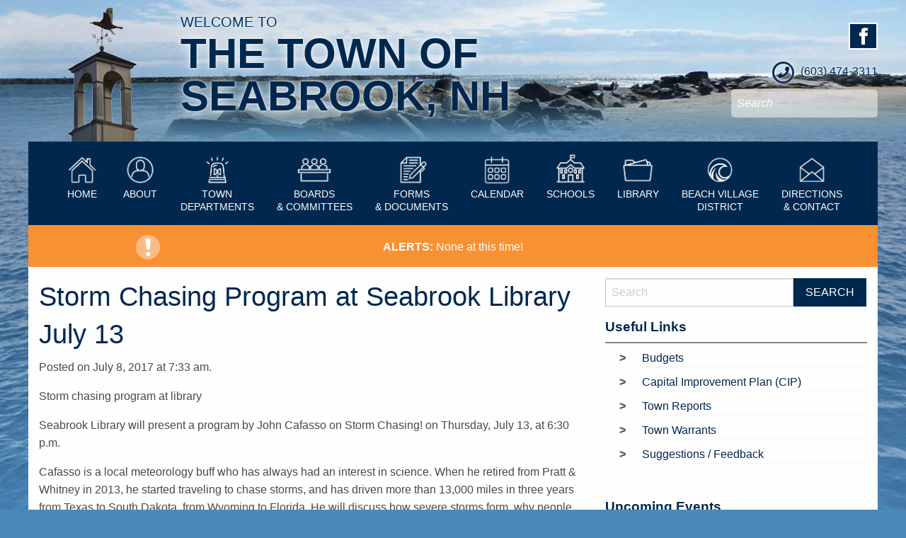

--- FILE ---
content_type: text/html; charset=UTF-8
request_url: https://seabrooknh.info/storm-chasing-program-at-seabrook-library-july-13/
body_size: 11925
content:
	<!doctype html>
<html class="no-js" lang="en-US" >
	<head>
		<meta charset="UTF-8" />
		<meta name="viewport" content="width=device-width, initial-scale=1.0" />
		<title>Storm Chasing Program at Seabrook Library July 13 &#8211; The Town of Seabrook, NH</title>
<meta name='robots' content='max-image-preview:large' />
	<style>img:is([sizes="auto" i], [sizes^="auto," i]) { contain-intrinsic-size: 3000px 1500px }</style>
	<link rel='dns-prefetch' href='//platform-api.sharethis.com' />
<link rel='dns-prefetch' href='//fonts.googleapis.com' />
<link rel='stylesheet' id='wp-block-library-css' href='https://seabrooknh.info/wp-includes/css/dist/block-library/style.min.css?ver=6.8.3' type='text/css' media='all' />
<style id='classic-theme-styles-inline-css' type='text/css'>
/*! This file is auto-generated */
.wp-block-button__link{color:#fff;background-color:#32373c;border-radius:9999px;box-shadow:none;text-decoration:none;padding:calc(.667em + 2px) calc(1.333em + 2px);font-size:1.125em}.wp-block-file__button{background:#32373c;color:#fff;text-decoration:none}
</style>
<link rel='stylesheet' id='wp-components-css' href='https://seabrooknh.info/wp-includes/css/dist/components/style.min.css?ver=6.8.3' type='text/css' media='all' />
<link rel='stylesheet' id='wp-preferences-css' href='https://seabrooknh.info/wp-includes/css/dist/preferences/style.min.css?ver=6.8.3' type='text/css' media='all' />
<link rel='stylesheet' id='wp-block-editor-css' href='https://seabrooknh.info/wp-includes/css/dist/block-editor/style.min.css?ver=6.8.3' type='text/css' media='all' />
<link rel='stylesheet' id='popup-maker-block-library-style-css' href='https://seabrooknh.info/wp-content/plugins/popup-maker/dist/packages/block-library-style.css?ver=dbea705cfafe089d65f1' type='text/css' media='all' />
<style id='global-styles-inline-css' type='text/css'>
:root{--wp--preset--aspect-ratio--square: 1;--wp--preset--aspect-ratio--4-3: 4/3;--wp--preset--aspect-ratio--3-4: 3/4;--wp--preset--aspect-ratio--3-2: 3/2;--wp--preset--aspect-ratio--2-3: 2/3;--wp--preset--aspect-ratio--16-9: 16/9;--wp--preset--aspect-ratio--9-16: 9/16;--wp--preset--color--black: #000000;--wp--preset--color--cyan-bluish-gray: #abb8c3;--wp--preset--color--white: #ffffff;--wp--preset--color--pale-pink: #f78da7;--wp--preset--color--vivid-red: #cf2e2e;--wp--preset--color--luminous-vivid-orange: #ff6900;--wp--preset--color--luminous-vivid-amber: #fcb900;--wp--preset--color--light-green-cyan: #7bdcb5;--wp--preset--color--vivid-green-cyan: #00d084;--wp--preset--color--pale-cyan-blue: #8ed1fc;--wp--preset--color--vivid-cyan-blue: #0693e3;--wp--preset--color--vivid-purple: #9b51e0;--wp--preset--gradient--vivid-cyan-blue-to-vivid-purple: linear-gradient(135deg,rgba(6,147,227,1) 0%,rgb(155,81,224) 100%);--wp--preset--gradient--light-green-cyan-to-vivid-green-cyan: linear-gradient(135deg,rgb(122,220,180) 0%,rgb(0,208,130) 100%);--wp--preset--gradient--luminous-vivid-amber-to-luminous-vivid-orange: linear-gradient(135deg,rgba(252,185,0,1) 0%,rgba(255,105,0,1) 100%);--wp--preset--gradient--luminous-vivid-orange-to-vivid-red: linear-gradient(135deg,rgba(255,105,0,1) 0%,rgb(207,46,46) 100%);--wp--preset--gradient--very-light-gray-to-cyan-bluish-gray: linear-gradient(135deg,rgb(238,238,238) 0%,rgb(169,184,195) 100%);--wp--preset--gradient--cool-to-warm-spectrum: linear-gradient(135deg,rgb(74,234,220) 0%,rgb(151,120,209) 20%,rgb(207,42,186) 40%,rgb(238,44,130) 60%,rgb(251,105,98) 80%,rgb(254,248,76) 100%);--wp--preset--gradient--blush-light-purple: linear-gradient(135deg,rgb(255,206,236) 0%,rgb(152,150,240) 100%);--wp--preset--gradient--blush-bordeaux: linear-gradient(135deg,rgb(254,205,165) 0%,rgb(254,45,45) 50%,rgb(107,0,62) 100%);--wp--preset--gradient--luminous-dusk: linear-gradient(135deg,rgb(255,203,112) 0%,rgb(199,81,192) 50%,rgb(65,88,208) 100%);--wp--preset--gradient--pale-ocean: linear-gradient(135deg,rgb(255,245,203) 0%,rgb(182,227,212) 50%,rgb(51,167,181) 100%);--wp--preset--gradient--electric-grass: linear-gradient(135deg,rgb(202,248,128) 0%,rgb(113,206,126) 100%);--wp--preset--gradient--midnight: linear-gradient(135deg,rgb(2,3,129) 0%,rgb(40,116,252) 100%);--wp--preset--font-size--small: 13px;--wp--preset--font-size--medium: 20px;--wp--preset--font-size--large: 36px;--wp--preset--font-size--x-large: 42px;--wp--preset--spacing--20: 0.44rem;--wp--preset--spacing--30: 0.67rem;--wp--preset--spacing--40: 1rem;--wp--preset--spacing--50: 1.5rem;--wp--preset--spacing--60: 2.25rem;--wp--preset--spacing--70: 3.38rem;--wp--preset--spacing--80: 5.06rem;--wp--preset--shadow--natural: 6px 6px 9px rgba(0, 0, 0, 0.2);--wp--preset--shadow--deep: 12px 12px 50px rgba(0, 0, 0, 0.4);--wp--preset--shadow--sharp: 6px 6px 0px rgba(0, 0, 0, 0.2);--wp--preset--shadow--outlined: 6px 6px 0px -3px rgba(255, 255, 255, 1), 6px 6px rgba(0, 0, 0, 1);--wp--preset--shadow--crisp: 6px 6px 0px rgba(0, 0, 0, 1);}:where(.is-layout-flex){gap: 0.5em;}:where(.is-layout-grid){gap: 0.5em;}body .is-layout-flex{display: flex;}.is-layout-flex{flex-wrap: wrap;align-items: center;}.is-layout-flex > :is(*, div){margin: 0;}body .is-layout-grid{display: grid;}.is-layout-grid > :is(*, div){margin: 0;}:where(.wp-block-columns.is-layout-flex){gap: 2em;}:where(.wp-block-columns.is-layout-grid){gap: 2em;}:where(.wp-block-post-template.is-layout-flex){gap: 1.25em;}:where(.wp-block-post-template.is-layout-grid){gap: 1.25em;}.has-black-color{color: var(--wp--preset--color--black) !important;}.has-cyan-bluish-gray-color{color: var(--wp--preset--color--cyan-bluish-gray) !important;}.has-white-color{color: var(--wp--preset--color--white) !important;}.has-pale-pink-color{color: var(--wp--preset--color--pale-pink) !important;}.has-vivid-red-color{color: var(--wp--preset--color--vivid-red) !important;}.has-luminous-vivid-orange-color{color: var(--wp--preset--color--luminous-vivid-orange) !important;}.has-luminous-vivid-amber-color{color: var(--wp--preset--color--luminous-vivid-amber) !important;}.has-light-green-cyan-color{color: var(--wp--preset--color--light-green-cyan) !important;}.has-vivid-green-cyan-color{color: var(--wp--preset--color--vivid-green-cyan) !important;}.has-pale-cyan-blue-color{color: var(--wp--preset--color--pale-cyan-blue) !important;}.has-vivid-cyan-blue-color{color: var(--wp--preset--color--vivid-cyan-blue) !important;}.has-vivid-purple-color{color: var(--wp--preset--color--vivid-purple) !important;}.has-black-background-color{background-color: var(--wp--preset--color--black) !important;}.has-cyan-bluish-gray-background-color{background-color: var(--wp--preset--color--cyan-bluish-gray) !important;}.has-white-background-color{background-color: var(--wp--preset--color--white) !important;}.has-pale-pink-background-color{background-color: var(--wp--preset--color--pale-pink) !important;}.has-vivid-red-background-color{background-color: var(--wp--preset--color--vivid-red) !important;}.has-luminous-vivid-orange-background-color{background-color: var(--wp--preset--color--luminous-vivid-orange) !important;}.has-luminous-vivid-amber-background-color{background-color: var(--wp--preset--color--luminous-vivid-amber) !important;}.has-light-green-cyan-background-color{background-color: var(--wp--preset--color--light-green-cyan) !important;}.has-vivid-green-cyan-background-color{background-color: var(--wp--preset--color--vivid-green-cyan) !important;}.has-pale-cyan-blue-background-color{background-color: var(--wp--preset--color--pale-cyan-blue) !important;}.has-vivid-cyan-blue-background-color{background-color: var(--wp--preset--color--vivid-cyan-blue) !important;}.has-vivid-purple-background-color{background-color: var(--wp--preset--color--vivid-purple) !important;}.has-black-border-color{border-color: var(--wp--preset--color--black) !important;}.has-cyan-bluish-gray-border-color{border-color: var(--wp--preset--color--cyan-bluish-gray) !important;}.has-white-border-color{border-color: var(--wp--preset--color--white) !important;}.has-pale-pink-border-color{border-color: var(--wp--preset--color--pale-pink) !important;}.has-vivid-red-border-color{border-color: var(--wp--preset--color--vivid-red) !important;}.has-luminous-vivid-orange-border-color{border-color: var(--wp--preset--color--luminous-vivid-orange) !important;}.has-luminous-vivid-amber-border-color{border-color: var(--wp--preset--color--luminous-vivid-amber) !important;}.has-light-green-cyan-border-color{border-color: var(--wp--preset--color--light-green-cyan) !important;}.has-vivid-green-cyan-border-color{border-color: var(--wp--preset--color--vivid-green-cyan) !important;}.has-pale-cyan-blue-border-color{border-color: var(--wp--preset--color--pale-cyan-blue) !important;}.has-vivid-cyan-blue-border-color{border-color: var(--wp--preset--color--vivid-cyan-blue) !important;}.has-vivid-purple-border-color{border-color: var(--wp--preset--color--vivid-purple) !important;}.has-vivid-cyan-blue-to-vivid-purple-gradient-background{background: var(--wp--preset--gradient--vivid-cyan-blue-to-vivid-purple) !important;}.has-light-green-cyan-to-vivid-green-cyan-gradient-background{background: var(--wp--preset--gradient--light-green-cyan-to-vivid-green-cyan) !important;}.has-luminous-vivid-amber-to-luminous-vivid-orange-gradient-background{background: var(--wp--preset--gradient--luminous-vivid-amber-to-luminous-vivid-orange) !important;}.has-luminous-vivid-orange-to-vivid-red-gradient-background{background: var(--wp--preset--gradient--luminous-vivid-orange-to-vivid-red) !important;}.has-very-light-gray-to-cyan-bluish-gray-gradient-background{background: var(--wp--preset--gradient--very-light-gray-to-cyan-bluish-gray) !important;}.has-cool-to-warm-spectrum-gradient-background{background: var(--wp--preset--gradient--cool-to-warm-spectrum) !important;}.has-blush-light-purple-gradient-background{background: var(--wp--preset--gradient--blush-light-purple) !important;}.has-blush-bordeaux-gradient-background{background: var(--wp--preset--gradient--blush-bordeaux) !important;}.has-luminous-dusk-gradient-background{background: var(--wp--preset--gradient--luminous-dusk) !important;}.has-pale-ocean-gradient-background{background: var(--wp--preset--gradient--pale-ocean) !important;}.has-electric-grass-gradient-background{background: var(--wp--preset--gradient--electric-grass) !important;}.has-midnight-gradient-background{background: var(--wp--preset--gradient--midnight) !important;}.has-small-font-size{font-size: var(--wp--preset--font-size--small) !important;}.has-medium-font-size{font-size: var(--wp--preset--font-size--medium) !important;}.has-large-font-size{font-size: var(--wp--preset--font-size--large) !important;}.has-x-large-font-size{font-size: var(--wp--preset--font-size--x-large) !important;}
:where(.wp-block-post-template.is-layout-flex){gap: 1.25em;}:where(.wp-block-post-template.is-layout-grid){gap: 1.25em;}
:where(.wp-block-columns.is-layout-flex){gap: 2em;}:where(.wp-block-columns.is-layout-grid){gap: 2em;}
:root :where(.wp-block-pullquote){font-size: 1.5em;line-height: 1.6;}
</style>
<link rel='stylesheet' id='events-manager-css' href='https://seabrooknh.info/wp-content/plugins/events-manager/includes/css/events-manager.min.css?ver=7.2.3.1' type='text/css' media='all' />
<style id='events-manager-inline-css' type='text/css'>
body .em { --font-family : inherit; --font-weight : inherit; --font-size : 1em; --line-height : inherit; }
</style>
<link rel='stylesheet' id='dashicons-css' href='https://seabrooknh.info/wp-includes/css/dashicons.min.css?ver=6.8.3' type='text/css' media='all' />
<link rel='stylesheet' id='wpmm_fontawesome_css-css' href='https://seabrooknh.info/wp-content/plugins/wp-megamenu/assets/font-awesome-4.7.0/css/font-awesome.min.css?ver=4.7.0' type='text/css' media='all' />
<link rel='stylesheet' id='wpmm_icofont_css-css' href='https://seabrooknh.info/wp-content/plugins/wp-megamenu/assets/icofont/icofont.min.css?ver=1.0.1' type='text/css' media='all' />
<link rel='stylesheet' id='wpmm_css-css' href='https://seabrooknh.info/wp-content/plugins/wp-megamenu/assets/css/wpmm.css?ver=1.4.2' type='text/css' media='all' />
<link rel='stylesheet' id='wp_megamenu_generated_css-css' href='https://seabrooknh.info/wp-content/uploads/wp-megamenu/wp-megamenu.css?ver=1.4.2' type='text/css' media='all' />
<link rel='stylesheet' id='featuresbox_css-css' href='https://seabrooknh.info/wp-content/plugins/wp-megamenu/addons/wpmm-featuresbox/wpmm-featuresbox.css?ver=1' type='text/css' media='all' />
<link rel='stylesheet' id='postgrid_css-css' href='https://seabrooknh.info/wp-content/plugins/wp-megamenu/addons/wpmm-gridpost/wpmm-gridpost.css?ver=1' type='text/css' media='all' />
<link rel='stylesheet' id='wp-fullcalendar-css' href='https://seabrooknh.info/wp-content/plugins/wp-fullcalendar/includes/css/main.css?ver=1.6' type='text/css' media='all' />
<link rel='stylesheet' id='wp-fullcalendar-tippy-light-border-css' href='https://seabrooknh.info/wp-content/plugins/wp-fullcalendar/includes/css/tippy/light-border.css?ver=1.6' type='text/css' media='all' />
<link rel='stylesheet' id='jquery-ui-css' href='https://seabrooknh.info/wp-content/plugins/wp-fullcalendar/includes/css/jquery-ui/ui-lightness/jquery-ui.min.css?ver=1.6' type='text/css' media='all' />
<link rel='stylesheet' id='jquery-ui-theme-css' href='https://seabrooknh.info/wp-content/plugins/wp-fullcalendar/includes/css/jquery-ui/ui-lightness/theme.css?ver=1.6' type='text/css' media='all' />
<link rel='stylesheet' id='main-stylesheet-css' href='https://seabrooknh.info/wp-content/themes/foundationpress-seabrook/assets/stylesheets/foundation.css?ver=3.0.2' type='text/css' media='all' />
<link rel='stylesheet' id='poppins-css' href='//fonts.googleapis.com/css?family=Poppins%3A100%2C100italic%2C200%2C200italic%2C300%2C300italic%2Cregular%2Citalic%2C500%2C500italic%2C600%2C600italic%2C700%2C700italic%2C800%2C800italic%2C900%2C900italic&#038;ver=1.4.2' type='text/css' media='all' />
<link rel='stylesheet' id='open-sans-css' href='https://fonts.googleapis.com/css?family=Open+Sans%3A300italic%2C400italic%2C600italic%2C300%2C400%2C600&#038;subset=latin%2Clatin-ext&#038;display=fallback&#038;ver=6.8.3' type='text/css' media='all' />
<link rel='stylesheet' id='pcs-styles-css' href='https://seabrooknh.info/wp-content/plugins/post-content-shortcodes/styles/default-styles.css?ver=1.0' type='text/css' media='screen' />
<script type="text/javascript" src="https://seabrooknh.info/wp-includes/js/jquery/jquery.min.js?ver=3.7.1" id="jquery-core-js"></script>
<script type="text/javascript" src="https://seabrooknh.info/wp-includes/js/jquery/jquery-migrate.min.js?ver=3.4.1" id="jquery-migrate-js"></script>
<script type="text/javascript" src="https://seabrooknh.info/wp-includes/js/jquery/ui/core.min.js?ver=1.13.3" id="jquery-ui-core-js"></script>
<script type="text/javascript" src="https://seabrooknh.info/wp-includes/js/jquery/ui/mouse.min.js?ver=1.13.3" id="jquery-ui-mouse-js"></script>
<script type="text/javascript" src="https://seabrooknh.info/wp-includes/js/jquery/ui/sortable.min.js?ver=1.13.3" id="jquery-ui-sortable-js"></script>
<script type="text/javascript" src="https://seabrooknh.info/wp-includes/js/jquery/ui/datepicker.min.js?ver=1.13.3" id="jquery-ui-datepicker-js"></script>
<script type="text/javascript" id="jquery-ui-datepicker-js-after">
/* <![CDATA[ */
jQuery(function(jQuery){jQuery.datepicker.setDefaults({"closeText":"Close","currentText":"Today","monthNames":["January","February","March","April","May","June","July","August","September","October","November","December"],"monthNamesShort":["Jan","Feb","Mar","Apr","May","Jun","Jul","Aug","Sep","Oct","Nov","Dec"],"nextText":"Next","prevText":"Previous","dayNames":["Sunday","Monday","Tuesday","Wednesday","Thursday","Friday","Saturday"],"dayNamesShort":["Sun","Mon","Tue","Wed","Thu","Fri","Sat"],"dayNamesMin":["S","M","T","W","T","F","S"],"dateFormat":"MM d, yy","firstDay":1,"isRTL":false});});
/* ]]> */
</script>
<script type="text/javascript" src="https://seabrooknh.info/wp-includes/js/jquery/ui/resizable.min.js?ver=1.13.3" id="jquery-ui-resizable-js"></script>
<script type="text/javascript" src="https://seabrooknh.info/wp-includes/js/jquery/ui/draggable.min.js?ver=1.13.3" id="jquery-ui-draggable-js"></script>
<script type="text/javascript" src="https://seabrooknh.info/wp-includes/js/jquery/ui/controlgroup.min.js?ver=1.13.3" id="jquery-ui-controlgroup-js"></script>
<script type="text/javascript" src="https://seabrooknh.info/wp-includes/js/jquery/ui/checkboxradio.min.js?ver=1.13.3" id="jquery-ui-checkboxradio-js"></script>
<script type="text/javascript" src="https://seabrooknh.info/wp-includes/js/jquery/ui/button.min.js?ver=1.13.3" id="jquery-ui-button-js"></script>
<script type="text/javascript" src="https://seabrooknh.info/wp-includes/js/jquery/ui/dialog.min.js?ver=1.13.3" id="jquery-ui-dialog-js"></script>
<script type="text/javascript" id="events-manager-js-extra">
/* <![CDATA[ */
var EM = {"ajaxurl":"https:\/\/seabrooknh.info\/wp-admin\/admin-ajax.php","locationajaxurl":"https:\/\/seabrooknh.info\/wp-admin\/admin-ajax.php?action=locations_search","firstDay":"1","locale":"en","dateFormat":"yy-mm-dd","ui_css":"https:\/\/seabrooknh.info\/wp-content\/plugins\/events-manager\/includes\/css\/jquery-ui\/build.min.css","show24hours":"0","is_ssl":"1","autocomplete_limit":"10","calendar":{"breakpoints":{"small":560,"medium":908,"large":false},"month_format":"M Y"},"phone":"","datepicker":{"format":"m\/d\/Y"},"search":{"breakpoints":{"small":650,"medium":850,"full":false}},"url":"https:\/\/seabrooknh.info\/wp-content\/plugins\/events-manager","assets":{"input.em-uploader":{"js":{"em-uploader":{"url":"https:\/\/seabrooknh.info\/wp-content\/plugins\/events-manager\/includes\/js\/em-uploader.js?v=7.2.3.1","event":"em_uploader_ready"}}},".em-event-editor":{"js":{"event-editor":{"url":"https:\/\/seabrooknh.info\/wp-content\/plugins\/events-manager\/includes\/js\/events-manager-event-editor.js?v=7.2.3.1","event":"em_event_editor_ready"}},"css":{"event-editor":"https:\/\/seabrooknh.info\/wp-content\/plugins\/events-manager\/includes\/css\/events-manager-event-editor.min.css?v=7.2.3.1"}},".em-recurrence-sets, .em-timezone":{"js":{"luxon":{"url":"luxon\/luxon.js?v=7.2.3.1","event":"em_luxon_ready"}}},".em-booking-form, #em-booking-form, .em-booking-recurring, .em-event-booking-form":{"js":{"em-bookings":{"url":"https:\/\/seabrooknh.info\/wp-content\/plugins\/events-manager\/includes\/js\/bookingsform.js?v=7.2.3.1","event":"em_booking_form_js_loaded"}}},"#em-opt-archetypes":{"js":{"archetypes":"https:\/\/seabrooknh.info\/wp-content\/plugins\/events-manager\/includes\/js\/admin-archetype-editor.js?v=7.2.3.1","archetypes_ms":"https:\/\/seabrooknh.info\/wp-content\/plugins\/events-manager\/includes\/js\/admin-archetypes.js?v=7.2.3.1","qs":"qs\/qs.js?v=7.2.3.1"}}},"cached":"1","google_maps_api":"AIzaSyBGT8vznaHl2QNR1039liwDr6VWTS2gegU","txt_search":"Search","txt_searching":"Searching...","txt_loading":"Loading..."};
/* ]]> */
</script>
<script type="text/javascript" src="https://seabrooknh.info/wp-content/plugins/events-manager/includes/js/events-manager.js?ver=7.2.3.1" id="events-manager-js"></script>
<script type="text/javascript" src="https://seabrooknh.info/wp-content/plugins/wp-megamenu/addons/wpmm-featuresbox/wpmm-featuresbox.js?ver=1" id="featuresbox-style-js"></script>
<script type="text/javascript" id="postgrid-style-js-extra">
/* <![CDATA[ */
var postgrid_ajax_load = {"ajax_url":"https:\/\/seabrooknh.info\/wp-admin\/admin-ajax.php","redirecturl":"https:\/\/seabrooknh.info\/"};
/* ]]> */
</script>
<script type="text/javascript" src="https://seabrooknh.info/wp-content/plugins/wp-megamenu/addons/wpmm-gridpost/wpmm-gridpost.js?ver=1" id="postgrid-style-js"></script>
<script type="text/javascript" src="https://seabrooknh.info/wp-includes/js/jquery/ui/menu.min.js?ver=1.13.3" id="jquery-ui-menu-js"></script>
<script type="text/javascript" src="https://seabrooknh.info/wp-includes/js/jquery/ui/selectmenu.min.js?ver=1.13.3" id="jquery-ui-selectmenu-js"></script>
<script type="text/javascript" src="https://seabrooknh.info/wp-includes/js/jquery/ui/tooltip.min.js?ver=1.13.3" id="jquery-ui-tooltip-js"></script>
<script type="text/javascript" src="https://seabrooknh.info/wp-includes/js/dist/vendor/moment.min.js?ver=2.30.1" id="moment-js"></script>
<script type="text/javascript" id="moment-js-after">
/* <![CDATA[ */
moment.updateLocale( 'en_US', {"months":["January","February","March","April","May","June","July","August","September","October","November","December"],"monthsShort":["Jan","Feb","Mar","Apr","May","Jun","Jul","Aug","Sep","Oct","Nov","Dec"],"weekdays":["Sunday","Monday","Tuesday","Wednesday","Thursday","Friday","Saturday"],"weekdaysShort":["Sun","Mon","Tue","Wed","Thu","Fri","Sat"],"week":{"dow":1},"longDateFormat":{"LT":"g:i a","LTS":null,"L":null,"LL":"F j, Y","LLL":"F j, Y g:i a","LLLL":null}} );
/* ]]> */
</script>
<script type="text/javascript" id="wp-fullcalendar-js-extra">
/* <![CDATA[ */
var WPFC = {"ajaxurl":"https:\/\/seabrooknh.info\/wp-admin\/admin-ajax.php?action=WP_FullCalendar","firstDay":"1","wpfc_theme":"jquery-ui","wpfc_limit":"3","wpfc_limit_txt":"more ...","timeFormat":"h(:mm)t","defaultView":"month","weekends":"true","header":{"left":"prev,next today","center":"title","right":"month,basicWeek,basicDay"},"wpfc_qtips":"1","tippy_theme":"light-border","tippy_placement":"auto","tippy_loading":"Loading..."};
/* ]]> */
</script>
<script type="text/javascript" src="https://seabrooknh.info/wp-content/plugins/wp-fullcalendar/includes/js/main.js?ver=1.6" id="wp-fullcalendar-js"></script>
<script type="text/javascript" src="//platform-api.sharethis.com/js/sharethis.js#source=googleanalytics-wordpress#product=ga&amp;property=5ee11ff8540e290012fd3b5e" id="googleanalytics-platform-sharethis-js"></script>
<link rel="https://api.w.org/" href="https://seabrooknh.info/wp-json/" /><link rel="alternate" title="JSON" type="application/json" href="https://seabrooknh.info/wp-json/wp/v2/posts/7621" /><link rel="alternate" title="oEmbed (JSON)" type="application/json+oembed" href="https://seabrooknh.info/wp-json/oembed/1.0/embed?url=https%3A%2F%2Fseabrooknh.info%2Fstorm-chasing-program-at-seabrook-library-july-13%2F" />
<link rel="alternate" title="oEmbed (XML)" type="text/xml+oembed" href="https://seabrooknh.info/wp-json/oembed/1.0/embed?url=https%3A%2F%2Fseabrooknh.info%2Fstorm-chasing-program-at-seabrook-library-july-13%2F&#038;format=xml" />
<style>.wp-megamenu-wrap &gt; ul.wp-megamenu &gt; li.wpmm_mega_menu &gt; .wpmm-strees-row-container 
                        &gt; ul.wp-megamenu-sub-menu { width: 100% !important;}.wp-megamenu &gt; li.wp-megamenu-item-11545.wpmm-item-fixed-width  &gt; ul.wp-megamenu-sub-menu { width: 100% !important;}.wpmm-nav-wrap ul.wp-megamenu&gt;li ul.wp-megamenu-sub-menu #wp-megamenu-item-11545&gt;a { }.wpmm-nav-wrap .wp-megamenu&gt;li&gt;ul.wp-megamenu-sub-menu li#wp-megamenu-item-11545&gt;a { }li#wp-megamenu-item-11545&gt; ul ul ul&gt; li { width: 100%; display: inline-block;} li#wp-megamenu-item-11545 a { }#wp-megamenu-item-11545&gt; .wp-megamenu-sub-menu { }.wp-megamenu-wrap &gt; ul.wp-megamenu &gt; li.wpmm_mega_menu &gt; .wpmm-strees-row-container 
                        &gt; ul.wp-megamenu-sub-menu { width: 100% !important;}.wp-megamenu &gt; li.wp-megamenu-item-11544.wpmm-item-fixed-width  &gt; ul.wp-megamenu-sub-menu { width: 100% !important;}.wpmm-nav-wrap ul.wp-megamenu&gt;li ul.wp-megamenu-sub-menu #wp-megamenu-item-11544&gt;a { }.wpmm-nav-wrap .wp-megamenu&gt;li&gt;ul.wp-megamenu-sub-menu li#wp-megamenu-item-11544&gt;a { }li#wp-megamenu-item-11544&gt; ul ul ul&gt; li { width: 100%; display: inline-block;} li#wp-megamenu-item-11544 a { }#wp-megamenu-item-11544&gt; .wp-megamenu-sub-menu { }.wp-megamenu-wrap &gt; ul.wp-megamenu &gt; li.wpmm_mega_menu &gt; .wpmm-strees-row-container 
                        &gt; ul.wp-megamenu-sub-menu { width: 100% !important;}.wp-megamenu &gt; li.wp-megamenu-item-11580.wpmm-item-fixed-width  &gt; ul.wp-megamenu-sub-menu { width: 100% !important;}.wpmm-nav-wrap ul.wp-megamenu&gt;li ul.wp-megamenu-sub-menu #wp-megamenu-item-11580&gt;a { }.wpmm-nav-wrap .wp-megamenu&gt;li&gt;ul.wp-megamenu-sub-menu li#wp-megamenu-item-11580&gt;a { }li#wp-megamenu-item-11580&gt; ul ul ul&gt; li { width: 100%; display: inline-block;} li#wp-megamenu-item-11580 a { }#wp-megamenu-item-11580&gt; .wp-megamenu-sub-menu { }.wp-megamenu-wrap &gt; ul.wp-megamenu &gt; li.wpmm_mega_menu &gt; .wpmm-strees-row-container 
                        &gt; ul.wp-megamenu-sub-menu { width: 100% !important;}.wp-megamenu &gt; li.wp-megamenu-item-11581.wpmm-item-fixed-width  &gt; ul.wp-megamenu-sub-menu { width: 100% !important;}.wpmm-nav-wrap ul.wp-megamenu&gt;li ul.wp-megamenu-sub-menu #wp-megamenu-item-11581&gt;a { }.wpmm-nav-wrap .wp-megamenu&gt;li&gt;ul.wp-megamenu-sub-menu li#wp-megamenu-item-11581&gt;a { }li#wp-megamenu-item-11581&gt; ul ul ul&gt; li { width: 100%; display: inline-block;} li#wp-megamenu-item-11581 a { }#wp-megamenu-item-11581&gt; .wp-megamenu-sub-menu { }.wp-megamenu-wrap &gt; ul.wp-megamenu &gt; li.wpmm_mega_menu &gt; .wpmm-strees-row-container 
                        &gt; ul.wp-megamenu-sub-menu { width: 100% !important;}.wp-megamenu &gt; li.wp-megamenu-item-11585.wpmm-item-fixed-width  &gt; ul.wp-megamenu-sub-menu { width: 100% !important;}.wpmm-nav-wrap ul.wp-megamenu&gt;li ul.wp-megamenu-sub-menu #wp-megamenu-item-11585&gt;a { }.wpmm-nav-wrap .wp-megamenu&gt;li&gt;ul.wp-megamenu-sub-menu li#wp-megamenu-item-11585&gt;a { }li#wp-megamenu-item-11585&gt; ul ul ul&gt; li { width: 100%; display: inline-block;} li#wp-megamenu-item-11585 a { }#wp-megamenu-item-11585&gt; .wp-megamenu-sub-menu { }.wp-megamenu-wrap &gt; ul.wp-megamenu &gt; li.wpmm_mega_menu &gt; .wpmm-strees-row-container 
                        &gt; ul.wp-megamenu-sub-menu { width: 100% !important;}.wp-megamenu &gt; li.wp-megamenu-item-11584.wpmm-item-fixed-width  &gt; ul.wp-megamenu-sub-menu { width: 100% !important;}.wpmm-nav-wrap ul.wp-megamenu&gt;li ul.wp-megamenu-sub-menu #wp-megamenu-item-11584&gt;a { }.wpmm-nav-wrap .wp-megamenu&gt;li&gt;ul.wp-megamenu-sub-menu li#wp-megamenu-item-11584&gt;a { }li#wp-megamenu-item-11584&gt; ul ul ul&gt; li { width: 100%; display: inline-block;} li#wp-megamenu-item-11584 a { }#wp-megamenu-item-11584&gt; .wp-megamenu-sub-menu { }.wp-megamenu-wrap &gt; ul.wp-megamenu &gt; li.wpmm_mega_menu &gt; .wpmm-strees-row-container 
                        &gt; ul.wp-megamenu-sub-menu { width: 100% !important;}.wp-megamenu &gt; li.wp-megamenu-item-11586.wpmm-item-fixed-width  &gt; ul.wp-megamenu-sub-menu { width: 100% !important;}.wpmm-nav-wrap ul.wp-megamenu&gt;li ul.wp-megamenu-sub-menu #wp-megamenu-item-11586&gt;a { }.wpmm-nav-wrap .wp-megamenu&gt;li&gt;ul.wp-megamenu-sub-menu li#wp-megamenu-item-11586&gt;a { }li#wp-megamenu-item-11586&gt; ul ul ul&gt; li { width: 100%; display: inline-block;} li#wp-megamenu-item-11586 a { }#wp-megamenu-item-11586&gt; .wp-megamenu-sub-menu { }.wp-megamenu-wrap &gt; ul.wp-megamenu &gt; li.wpmm_mega_menu &gt; .wpmm-strees-row-container 
                        &gt; ul.wp-megamenu-sub-menu { width: 100% !important;}.wp-megamenu &gt; li.wp-megamenu-item-11696.wpmm-item-fixed-width  &gt; ul.wp-megamenu-sub-menu { width: 100% !important;}.wp-megamenu-wrap .wpmm-nav-wrap &gt; ul.wp-megamenu li.wpmm_dropdown_menu ul.wp-megamenu-sub-menu li.menu-item-has-children.wp-megamenu-item-11696.wpmm-submenu-right &gt; ul.wp-megamenu-sub-menu {left: 100%;}.wpmm-nav-wrap ul.wp-megamenu&gt;li ul.wp-megamenu-sub-menu #wp-megamenu-item-11696&gt;a { font-weight: 300 !important;text-align: left !important;}.wpmm-nav-wrap .wp-megamenu&gt;li&gt;ul.wp-megamenu-sub-menu li#wp-megamenu-item-11696&gt;a { }li#wp-megamenu-item-11696&gt; ul ul ul&gt; li { margin-left: px !important;width: 100%; display: inline-block;} li#wp-megamenu-item-11696 a { padding-left: px !important;}#wp-megamenu-item-11696&gt; .wp-megamenu-sub-menu { padding-left: px !important;}.wp-megamenu-wrap &gt; ul.wp-megamenu &gt; li.wpmm_mega_menu &gt; .wpmm-strees-row-container 
                        &gt; ul.wp-megamenu-sub-menu { width: 100% !important;}.wp-megamenu &gt; li.wp-megamenu-item-11697.wpmm-item-fixed-width  &gt; ul.wp-megamenu-sub-menu { width: 100% !important;}.wp-megamenu-wrap .wpmm-nav-wrap &gt; ul.wp-megamenu li.wpmm_dropdown_menu ul.wp-megamenu-sub-menu li.menu-item-has-children.wp-megamenu-item-11697.wpmm-submenu-right &gt; ul.wp-megamenu-sub-menu {left: 100%;}.wpmm-nav-wrap ul.wp-megamenu&gt;li ul.wp-megamenu-sub-menu #wp-megamenu-item-11697&gt;a { font-weight: 300 !important;text-align: left !important;}.wpmm-nav-wrap .wp-megamenu&gt;li&gt;ul.wp-megamenu-sub-menu li#wp-megamenu-item-11697&gt;a { }li#wp-megamenu-item-11697&gt; ul ul ul&gt; li { margin-left: px !important;width: 100%; display: inline-block;} li#wp-megamenu-item-11697 a { padding-left: px !important;}#wp-megamenu-item-11697&gt; .wp-megamenu-sub-menu { padding-left: px !important;}.wp-megamenu-wrap &gt; ul.wp-megamenu &gt; li.wpmm_mega_menu &gt; .wpmm-strees-row-container 
                        &gt; ul.wp-megamenu-sub-menu { width: 100% !important;}.wp-megamenu &gt; li.wp-megamenu-item-275.wpmm-item-fixed-width  &gt; ul.wp-megamenu-sub-menu { width: 100% !important;}.wpmm-nav-wrap ul.wp-megamenu&gt;li ul.wp-megamenu-sub-menu #wp-megamenu-item-275&gt;a { }.wpmm-nav-wrap .wp-megamenu&gt;li&gt;ul.wp-megamenu-sub-menu li#wp-megamenu-item-275&gt;a { }li#wp-megamenu-item-275&gt; ul ul ul&gt; li { width: 100%; display: inline-block;} li#wp-megamenu-item-275 a { }#wp-megamenu-item-275&gt; .wp-megamenu-sub-menu { }.wp-megamenu-wrap &gt; ul.wp-megamenu &gt; li.wpmm_mega_menu &gt; .wpmm-strees-row-container 
                        &gt; ul.wp-megamenu-sub-menu { width: 100% !important;}.wp-megamenu &gt; li.wp-megamenu-item-276.wpmm-item-fixed-width  &gt; ul.wp-megamenu-sub-menu { width: 100% !important;}.wpmm-nav-wrap ul.wp-megamenu&gt;li ul.wp-megamenu-sub-menu #wp-megamenu-item-276&gt;a { }.wpmm-nav-wrap .wp-megamenu&gt;li&gt;ul.wp-megamenu-sub-menu li#wp-megamenu-item-276&gt;a { }li#wp-megamenu-item-276&gt; ul ul ul&gt; li { width: 100%; display: inline-block;} li#wp-megamenu-item-276 a { }#wp-megamenu-item-276&gt; .wp-megamenu-sub-menu { }.wp-megamenu-wrap &gt; ul.wp-megamenu &gt; li.wpmm_mega_menu &gt; .wpmm-strees-row-container 
                        &gt; ul.wp-megamenu-sub-menu { width: 100% !important;}.wp-megamenu &gt; li.wp-megamenu-item-5500.wpmm-item-fixed-width  &gt; ul.wp-megamenu-sub-menu { width: 100% !important;}.wpmm-nav-wrap ul.wp-megamenu&gt;li ul.wp-megamenu-sub-menu #wp-megamenu-item-5500&gt;a { }.wpmm-nav-wrap .wp-megamenu&gt;li&gt;ul.wp-megamenu-sub-menu li#wp-megamenu-item-5500&gt;a { }li#wp-megamenu-item-5500&gt; ul ul ul&gt; li { width: 100%; display: inline-block;} li#wp-megamenu-item-5500 a { }#wp-megamenu-item-5500&gt; .wp-megamenu-sub-menu { }.wp-megamenu-wrap &gt; ul.wp-megamenu &gt; li.wpmm_mega_menu &gt; .wpmm-strees-row-container 
                        &gt; ul.wp-megamenu-sub-menu { width: 100% !important;}.wp-megamenu &gt; li.wp-megamenu-item-1122.wpmm-item-fixed-width  &gt; ul.wp-megamenu-sub-menu { width: 100% !important;}.wpmm-nav-wrap ul.wp-megamenu&gt;li ul.wp-megamenu-sub-menu #wp-megamenu-item-1122&gt;a { }.wpmm-nav-wrap .wp-megamenu&gt;li&gt;ul.wp-megamenu-sub-menu li#wp-megamenu-item-1122&gt;a { }li#wp-megamenu-item-1122&gt; ul ul ul&gt; li { width: 100%; display: inline-block;} li#wp-megamenu-item-1122 a { }#wp-megamenu-item-1122&gt; .wp-megamenu-sub-menu { }.wp-megamenu-wrap &gt; ul.wp-megamenu &gt; li.wpmm_mega_menu &gt; .wpmm-strees-row-container 
                        &gt; ul.wp-megamenu-sub-menu { width: 100% !important;}.wp-megamenu &gt; li.wp-megamenu-item-1123.wpmm-item-fixed-width  &gt; ul.wp-megamenu-sub-menu { width: 100% !important;}.wpmm-nav-wrap ul.wp-megamenu&gt;li ul.wp-megamenu-sub-menu #wp-megamenu-item-1123&gt;a { }.wpmm-nav-wrap .wp-megamenu&gt;li&gt;ul.wp-megamenu-sub-menu li#wp-megamenu-item-1123&gt;a { }li#wp-megamenu-item-1123&gt; ul ul ul&gt; li { width: 100%; display: inline-block;} li#wp-megamenu-item-1123 a { }#wp-megamenu-item-1123&gt; .wp-megamenu-sub-menu { }.wp-megamenu-wrap &gt; ul.wp-megamenu &gt; li.wpmm_mega_menu &gt; .wpmm-strees-row-container 
                        &gt; ul.wp-megamenu-sub-menu { width: 100% !important;}.wp-megamenu &gt; li.wp-megamenu-item-1129.wpmm-item-fixed-width  &gt; ul.wp-megamenu-sub-menu { width: 100% !important;}.wpmm-nav-wrap ul.wp-megamenu&gt;li ul.wp-megamenu-sub-menu #wp-megamenu-item-1129&gt;a { }.wpmm-nav-wrap .wp-megamenu&gt;li&gt;ul.wp-megamenu-sub-menu li#wp-megamenu-item-1129&gt;a { }li#wp-megamenu-item-1129&gt; ul ul ul&gt; li { width: 100%; display: inline-block;} li#wp-megamenu-item-1129 a { }#wp-megamenu-item-1129&gt; .wp-megamenu-sub-menu { }.wp-megamenu-wrap &gt; ul.wp-megamenu &gt; li.wpmm_mega_menu &gt; .wpmm-strees-row-container 
                        &gt; ul.wp-megamenu-sub-menu { width: 100% !important;}.wp-megamenu &gt; li.wp-megamenu-item-1130.wpmm-item-fixed-width  &gt; ul.wp-megamenu-sub-menu { width: 100% !important;}.wpmm-nav-wrap ul.wp-megamenu&gt;li ul.wp-megamenu-sub-menu #wp-megamenu-item-1130&gt;a { }.wpmm-nav-wrap .wp-megamenu&gt;li&gt;ul.wp-megamenu-sub-menu li#wp-megamenu-item-1130&gt;a { }li#wp-megamenu-item-1130&gt; ul ul ul&gt; li { width: 100%; display: inline-block;} li#wp-megamenu-item-1130 a { }#wp-megamenu-item-1130&gt; .wp-megamenu-sub-menu { }.wp-megamenu-wrap &gt; ul.wp-megamenu &gt; li.wpmm_mega_menu &gt; .wpmm-strees-row-container 
                        &gt; ul.wp-megamenu-sub-menu { width: 100% !important;}.wp-megamenu &gt; li.wp-megamenu-item-283.wpmm-item-fixed-width  &gt; ul.wp-megamenu-sub-menu { width: 100% !important;}.wpmm-nav-wrap ul.wp-megamenu&gt;li ul.wp-megamenu-sub-menu #wp-megamenu-item-283&gt;a { }.wpmm-nav-wrap .wp-megamenu&gt;li&gt;ul.wp-megamenu-sub-menu li#wp-megamenu-item-283&gt;a { }li#wp-megamenu-item-283&gt; ul ul ul&gt; li { width: 100%; display: inline-block;} li#wp-megamenu-item-283 a { }#wp-megamenu-item-283&gt; .wp-megamenu-sub-menu { }.wp-megamenu-wrap &gt; ul.wp-megamenu &gt; li.wpmm_mega_menu &gt; .wpmm-strees-row-container 
                        &gt; ul.wp-megamenu-sub-menu { width: 100% !important;}.wp-megamenu &gt; li.wp-megamenu-item-384.wpmm-item-fixed-width  &gt; ul.wp-megamenu-sub-menu { width: 100% !important;}.wpmm-nav-wrap ul.wp-megamenu&gt;li ul.wp-megamenu-sub-menu #wp-megamenu-item-384&gt;a { }.wpmm-nav-wrap .wp-megamenu&gt;li&gt;ul.wp-megamenu-sub-menu li#wp-megamenu-item-384&gt;a { }li#wp-megamenu-item-384&gt; ul ul ul&gt; li { width: 100%; display: inline-block;} li#wp-megamenu-item-384 a { }#wp-megamenu-item-384&gt; .wp-megamenu-sub-menu { }.wp-megamenu-wrap &gt; ul.wp-megamenu &gt; li.wpmm_mega_menu &gt; .wpmm-strees-row-container 
                        &gt; ul.wp-megamenu-sub-menu { width: 100% !important;}.wp-megamenu &gt; li.wp-megamenu-item-389.wpmm-item-fixed-width  &gt; ul.wp-megamenu-sub-menu { width: 100% !important;}.wpmm-nav-wrap ul.wp-megamenu&gt;li ul.wp-megamenu-sub-menu #wp-megamenu-item-389&gt;a { }.wpmm-nav-wrap .wp-megamenu&gt;li&gt;ul.wp-megamenu-sub-menu li#wp-megamenu-item-389&gt;a { }li#wp-megamenu-item-389&gt; ul ul ul&gt; li { width: 100%; display: inline-block;} li#wp-megamenu-item-389 a { }#wp-megamenu-item-389&gt; .wp-megamenu-sub-menu { }.wp-megamenu-wrap &gt; ul.wp-megamenu &gt; li.wpmm_mega_menu &gt; .wpmm-strees-row-container 
                        &gt; ul.wp-megamenu-sub-menu { width: 100% !important;}.wp-megamenu &gt; li.wp-megamenu-item-393.wpmm-item-fixed-width  &gt; ul.wp-megamenu-sub-menu { width: 100% !important;}.wpmm-nav-wrap ul.wp-megamenu&gt;li ul.wp-megamenu-sub-menu #wp-megamenu-item-393&gt;a { }.wpmm-nav-wrap .wp-megamenu&gt;li&gt;ul.wp-megamenu-sub-menu li#wp-megamenu-item-393&gt;a { }li#wp-megamenu-item-393&gt; ul ul ul&gt; li { width: 100%; display: inline-block;} li#wp-megamenu-item-393 a { }#wp-megamenu-item-393&gt; .wp-megamenu-sub-menu { }.wp-megamenu-wrap &gt; ul.wp-megamenu &gt; li.wpmm_mega_menu &gt; .wpmm-strees-row-container 
                        &gt; ul.wp-megamenu-sub-menu { width: 100% !important;}.wp-megamenu &gt; li.wp-megamenu-item-422.wpmm-item-fixed-width  &gt; ul.wp-megamenu-sub-menu { width: 100% !important;}.wpmm-nav-wrap ul.wp-megamenu&gt;li ul.wp-megamenu-sub-menu #wp-megamenu-item-422&gt;a { }.wpmm-nav-wrap .wp-megamenu&gt;li&gt;ul.wp-megamenu-sub-menu li#wp-megamenu-item-422&gt;a { }li#wp-megamenu-item-422&gt; ul ul ul&gt; li { width: 100%; display: inline-block;} li#wp-megamenu-item-422 a { }#wp-megamenu-item-422&gt; .wp-megamenu-sub-menu { }.wp-megamenu-wrap &gt; ul.wp-megamenu &gt; li.wpmm_mega_menu &gt; .wpmm-strees-row-container 
                        &gt; ul.wp-megamenu-sub-menu { width: 100% !important;}.wp-megamenu &gt; li.wp-megamenu-item-390.wpmm-item-fixed-width  &gt; ul.wp-megamenu-sub-menu { width: 100% !important;}.wpmm-nav-wrap ul.wp-megamenu&gt;li ul.wp-megamenu-sub-menu #wp-megamenu-item-390&gt;a { }.wpmm-nav-wrap .wp-megamenu&gt;li&gt;ul.wp-megamenu-sub-menu li#wp-megamenu-item-390&gt;a { }li#wp-megamenu-item-390&gt; ul ul ul&gt; li { width: 100%; display: inline-block;} li#wp-megamenu-item-390 a { }#wp-megamenu-item-390&gt; .wp-megamenu-sub-menu { }.wp-megamenu-wrap &gt; ul.wp-megamenu &gt; li.wpmm_mega_menu &gt; .wpmm-strees-row-container 
                        &gt; ul.wp-megamenu-sub-menu { width: 100% !important;}.wp-megamenu &gt; li.wp-megamenu-item-425.wpmm-item-fixed-width  &gt; ul.wp-megamenu-sub-menu { width: 100% !important;}.wpmm-nav-wrap ul.wp-megamenu&gt;li ul.wp-megamenu-sub-menu #wp-megamenu-item-425&gt;a { }.wpmm-nav-wrap .wp-megamenu&gt;li&gt;ul.wp-megamenu-sub-menu li#wp-megamenu-item-425&gt;a { }li#wp-megamenu-item-425&gt; ul ul ul&gt; li { width: 100%; display: inline-block;} li#wp-megamenu-item-425 a { }#wp-megamenu-item-425&gt; .wp-megamenu-sub-menu { }.wp-megamenu-wrap &gt; ul.wp-megamenu &gt; li.wpmm_mega_menu &gt; .wpmm-strees-row-container 
                        &gt; ul.wp-megamenu-sub-menu { width: 100% !important;}.wp-megamenu &gt; li.wp-megamenu-item-5022.wpmm-item-fixed-width  &gt; ul.wp-megamenu-sub-menu { width: 100% !important;}.wpmm-nav-wrap ul.wp-megamenu&gt;li ul.wp-megamenu-sub-menu #wp-megamenu-item-5022&gt;a { }.wpmm-nav-wrap .wp-megamenu&gt;li&gt;ul.wp-megamenu-sub-menu li#wp-megamenu-item-5022&gt;a { }li#wp-megamenu-item-5022&gt; ul ul ul&gt; li { width: 100%; display: inline-block;} li#wp-megamenu-item-5022 a { }#wp-megamenu-item-5022&gt; .wp-megamenu-sub-menu { }.wp-megamenu-wrap &gt; ul.wp-megamenu &gt; li.wpmm_mega_menu &gt; .wpmm-strees-row-container 
                        &gt; ul.wp-megamenu-sub-menu { width: 100% !important;}.wp-megamenu &gt; li.wp-megamenu-item-426.wpmm-item-fixed-width  &gt; ul.wp-megamenu-sub-menu { width: 100% !important;}.wpmm-nav-wrap ul.wp-megamenu&gt;li ul.wp-megamenu-sub-menu #wp-megamenu-item-426&gt;a { }.wpmm-nav-wrap .wp-megamenu&gt;li&gt;ul.wp-megamenu-sub-menu li#wp-megamenu-item-426&gt;a { }li#wp-megamenu-item-426&gt; ul ul ul&gt; li { width: 100%; display: inline-block;} li#wp-megamenu-item-426 a { }#wp-megamenu-item-426&gt; .wp-megamenu-sub-menu { }.wp-megamenu-wrap &gt; ul.wp-megamenu &gt; li.wpmm_mega_menu &gt; .wpmm-strees-row-container 
                        &gt; ul.wp-megamenu-sub-menu { width: 100% !important;}.wp-megamenu &gt; li.wp-megamenu-item-427.wpmm-item-fixed-width  &gt; ul.wp-megamenu-sub-menu { width: 100% !important;}.wpmm-nav-wrap ul.wp-megamenu&gt;li ul.wp-megamenu-sub-menu #wp-megamenu-item-427&gt;a { }.wpmm-nav-wrap .wp-megamenu&gt;li&gt;ul.wp-megamenu-sub-menu li#wp-megamenu-item-427&gt;a { }li#wp-megamenu-item-427&gt; ul ul ul&gt; li { width: 100%; display: inline-block;} li#wp-megamenu-item-427 a { }#wp-megamenu-item-427&gt; .wp-megamenu-sub-menu { }.wp-megamenu-wrap &gt; ul.wp-megamenu &gt; li.wpmm_mega_menu &gt; .wpmm-strees-row-container 
                        &gt; ul.wp-megamenu-sub-menu { width: 100% !important;}.wp-megamenu &gt; li.wp-megamenu-item-428.wpmm-item-fixed-width  &gt; ul.wp-megamenu-sub-menu { width: 100% !important;}.wpmm-nav-wrap ul.wp-megamenu&gt;li ul.wp-megamenu-sub-menu #wp-megamenu-item-428&gt;a { }.wpmm-nav-wrap .wp-megamenu&gt;li&gt;ul.wp-megamenu-sub-menu li#wp-megamenu-item-428&gt;a { }li#wp-megamenu-item-428&gt; ul ul ul&gt; li { width: 100%; display: inline-block;} li#wp-megamenu-item-428 a { }#wp-megamenu-item-428&gt; .wp-megamenu-sub-menu { }.wp-megamenu-wrap &gt; ul.wp-megamenu &gt; li.wpmm_mega_menu &gt; .wpmm-strees-row-container 
                        &gt; ul.wp-megamenu-sub-menu { width: 100% !important;}.wp-megamenu &gt; li.wp-megamenu-item-430.wpmm-item-fixed-width  &gt; ul.wp-megamenu-sub-menu { width: 100% !important;}.wpmm-nav-wrap ul.wp-megamenu&gt;li ul.wp-megamenu-sub-menu #wp-megamenu-item-430&gt;a { }.wpmm-nav-wrap .wp-megamenu&gt;li&gt;ul.wp-megamenu-sub-menu li#wp-megamenu-item-430&gt;a { }li#wp-megamenu-item-430&gt; ul ul ul&gt; li { width: 100%; display: inline-block;} li#wp-megamenu-item-430 a { }#wp-megamenu-item-430&gt; .wp-megamenu-sub-menu { }.wp-megamenu-wrap &gt; ul.wp-megamenu &gt; li.wpmm_mega_menu &gt; .wpmm-strees-row-container 
                        &gt; ul.wp-megamenu-sub-menu { width: 100% !important;}.wp-megamenu &gt; li.wp-megamenu-item-423.wpmm-item-fixed-width  &gt; ul.wp-megamenu-sub-menu { width: 100% !important;}.wpmm-nav-wrap ul.wp-megamenu&gt;li ul.wp-megamenu-sub-menu #wp-megamenu-item-423&gt;a { }.wpmm-nav-wrap .wp-megamenu&gt;li&gt;ul.wp-megamenu-sub-menu li#wp-megamenu-item-423&gt;a { }li#wp-megamenu-item-423&gt; ul ul ul&gt; li { width: 100%; display: inline-block;} li#wp-megamenu-item-423 a { }#wp-megamenu-item-423&gt; .wp-megamenu-sub-menu { }.wp-megamenu-wrap &gt; ul.wp-megamenu &gt; li.wpmm_mega_menu &gt; .wpmm-strees-row-container 
                        &gt; ul.wp-megamenu-sub-menu { width: 100% !important;}.wp-megamenu &gt; li.wp-megamenu-item-431.wpmm-item-fixed-width  &gt; ul.wp-megamenu-sub-menu { width: 100% !important;}.wpmm-nav-wrap ul.wp-megamenu&gt;li ul.wp-megamenu-sub-menu #wp-megamenu-item-431&gt;a { }.wpmm-nav-wrap .wp-megamenu&gt;li&gt;ul.wp-megamenu-sub-menu li#wp-megamenu-item-431&gt;a { }li#wp-megamenu-item-431&gt; ul ul ul&gt; li { width: 100%; display: inline-block;} li#wp-megamenu-item-431 a { }#wp-megamenu-item-431&gt; .wp-megamenu-sub-menu { }.wp-megamenu-wrap &gt; ul.wp-megamenu &gt; li.wpmm_mega_menu &gt; .wpmm-strees-row-container 
                        &gt; ul.wp-megamenu-sub-menu { width: 100% !important;}.wp-megamenu &gt; li.wp-megamenu-item-432.wpmm-item-fixed-width  &gt; ul.wp-megamenu-sub-menu { width: 100% !important;}.wpmm-nav-wrap ul.wp-megamenu&gt;li ul.wp-megamenu-sub-menu #wp-megamenu-item-432&gt;a { }.wpmm-nav-wrap .wp-megamenu&gt;li&gt;ul.wp-megamenu-sub-menu li#wp-megamenu-item-432&gt;a { }li#wp-megamenu-item-432&gt; ul ul ul&gt; li { width: 100%; display: inline-block;} li#wp-megamenu-item-432 a { }#wp-megamenu-item-432&gt; .wp-megamenu-sub-menu { }.wp-megamenu-wrap &gt; ul.wp-megamenu &gt; li.wpmm_mega_menu &gt; .wpmm-strees-row-container 
                        &gt; ul.wp-megamenu-sub-menu { width: 100% !important;}.wp-megamenu &gt; li.wp-megamenu-item-433.wpmm-item-fixed-width  &gt; ul.wp-megamenu-sub-menu { width: 100% !important;}.wpmm-nav-wrap ul.wp-megamenu&gt;li ul.wp-megamenu-sub-menu #wp-megamenu-item-433&gt;a { }.wpmm-nav-wrap .wp-megamenu&gt;li&gt;ul.wp-megamenu-sub-menu li#wp-megamenu-item-433&gt;a { }li#wp-megamenu-item-433&gt; ul ul ul&gt; li { width: 100%; display: inline-block;} li#wp-megamenu-item-433 a { }#wp-megamenu-item-433&gt; .wp-megamenu-sub-menu { }.wp-megamenu-wrap &gt; ul.wp-megamenu &gt; li.wpmm_mega_menu &gt; .wpmm-strees-row-container 
                        &gt; ul.wp-megamenu-sub-menu { width: 100% !important;}.wp-megamenu &gt; li.wp-megamenu-item-434.wpmm-item-fixed-width  &gt; ul.wp-megamenu-sub-menu { width: 100% !important;}.wpmm-nav-wrap ul.wp-megamenu&gt;li ul.wp-megamenu-sub-menu #wp-megamenu-item-434&gt;a { }.wpmm-nav-wrap .wp-megamenu&gt;li&gt;ul.wp-megamenu-sub-menu li#wp-megamenu-item-434&gt;a { }li#wp-megamenu-item-434&gt; ul ul ul&gt; li { width: 100%; display: inline-block;} li#wp-megamenu-item-434 a { }#wp-megamenu-item-434&gt; .wp-megamenu-sub-menu { }.wp-megamenu-wrap &gt; ul.wp-megamenu &gt; li.wpmm_mega_menu &gt; .wpmm-strees-row-container 
                        &gt; ul.wp-megamenu-sub-menu { width: 100% !important;}.wp-megamenu &gt; li.wp-megamenu-item-435.wpmm-item-fixed-width  &gt; ul.wp-megamenu-sub-menu { width: 100% !important;}.wpmm-nav-wrap ul.wp-megamenu&gt;li ul.wp-megamenu-sub-menu #wp-megamenu-item-435&gt;a { }.wpmm-nav-wrap .wp-megamenu&gt;li&gt;ul.wp-megamenu-sub-menu li#wp-megamenu-item-435&gt;a { }li#wp-megamenu-item-435&gt; ul ul ul&gt; li { width: 100%; display: inline-block;} li#wp-megamenu-item-435 a { }#wp-megamenu-item-435&gt; .wp-megamenu-sub-menu { }.wp-megamenu-wrap &gt; ul.wp-megamenu &gt; li.wpmm_mega_menu &gt; .wpmm-strees-row-container 
                        &gt; ul.wp-megamenu-sub-menu { width: 100% !important;}.wp-megamenu &gt; li.wp-megamenu-item-12587.wpmm-item-fixed-width  &gt; ul.wp-megamenu-sub-menu { width: 100% !important;}.wpmm-nav-wrap ul.wp-megamenu&gt;li ul.wp-megamenu-sub-menu #wp-megamenu-item-12587&gt;a { }.wpmm-nav-wrap .wp-megamenu&gt;li&gt;ul.wp-megamenu-sub-menu li#wp-megamenu-item-12587&gt;a { }li#wp-megamenu-item-12587&gt; ul ul ul&gt; li { width: 100%; display: inline-block;} li#wp-megamenu-item-12587 a { }#wp-megamenu-item-12587&gt; .wp-megamenu-sub-menu { }.wp-megamenu-wrap &gt; ul.wp-megamenu &gt; li.wpmm_mega_menu &gt; .wpmm-strees-row-container 
                        &gt; ul.wp-megamenu-sub-menu { width: 100% !important;}.wp-megamenu &gt; li.wp-megamenu-item-11551.wpmm-item-fixed-width  &gt; ul.wp-megamenu-sub-menu { width: 100% !important;}.wpmm-nav-wrap ul.wp-megamenu&gt;li ul.wp-megamenu-sub-menu #wp-megamenu-item-11551&gt;a { }.wpmm-nav-wrap .wp-megamenu&gt;li&gt;ul.wp-megamenu-sub-menu li#wp-megamenu-item-11551&gt;a { }li#wp-megamenu-item-11551&gt; ul ul ul&gt; li { width: 100%; display: inline-block;} li#wp-megamenu-item-11551 a { }#wp-megamenu-item-11551&gt; .wp-megamenu-sub-menu { }.wp-megamenu-wrap &gt; ul.wp-megamenu &gt; li.wpmm_mega_menu &gt; .wpmm-strees-row-container 
                        &gt; ul.wp-megamenu-sub-menu { width: 100% !important;}.wp-megamenu &gt; li.wp-megamenu-item-11552.wpmm-item-fixed-width  &gt; ul.wp-megamenu-sub-menu { width: 100% !important;}.wpmm-nav-wrap ul.wp-megamenu&gt;li ul.wp-megamenu-sub-menu #wp-megamenu-item-11552&gt;a { }.wpmm-nav-wrap .wp-megamenu&gt;li&gt;ul.wp-megamenu-sub-menu li#wp-megamenu-item-11552&gt;a { }li#wp-megamenu-item-11552&gt; ul ul ul&gt; li { width: 100%; display: inline-block;} li#wp-megamenu-item-11552 a { }#wp-megamenu-item-11552&gt; .wp-megamenu-sub-menu { }.wp-megamenu-wrap &gt; ul.wp-megamenu &gt; li.wpmm_mega_menu &gt; .wpmm-strees-row-container 
                        &gt; ul.wp-megamenu-sub-menu { width: 100% !important;}.wp-megamenu &gt; li.wp-megamenu-item-11553.wpmm-item-fixed-width  &gt; ul.wp-megamenu-sub-menu { width: 100% !important;}.wpmm-nav-wrap ul.wp-megamenu&gt;li ul.wp-megamenu-sub-menu #wp-megamenu-item-11553&gt;a { }.wpmm-nav-wrap .wp-megamenu&gt;li&gt;ul.wp-megamenu-sub-menu li#wp-megamenu-item-11553&gt;a { }li#wp-megamenu-item-11553&gt; ul ul ul&gt; li { width: 100%; display: inline-block;} li#wp-megamenu-item-11553 a { }#wp-megamenu-item-11553&gt; .wp-megamenu-sub-menu { }.wp-megamenu-wrap &gt; ul.wp-megamenu &gt; li.wpmm_mega_menu &gt; .wpmm-strees-row-container 
                        &gt; ul.wp-megamenu-sub-menu { width: 100% !important;}.wp-megamenu &gt; li.wp-megamenu-item-11554.wpmm-item-fixed-width  &gt; ul.wp-megamenu-sub-menu { width: 100% !important;}.wpmm-nav-wrap ul.wp-megamenu&gt;li ul.wp-megamenu-sub-menu #wp-megamenu-item-11554&gt;a { }.wpmm-nav-wrap .wp-megamenu&gt;li&gt;ul.wp-megamenu-sub-menu li#wp-megamenu-item-11554&gt;a { }li#wp-megamenu-item-11554&gt; ul ul ul&gt; li { width: 100%; display: inline-block;} li#wp-megamenu-item-11554 a { }#wp-megamenu-item-11554&gt; .wp-megamenu-sub-menu { }.wp-megamenu-wrap &gt; ul.wp-megamenu &gt; li.wpmm_mega_menu &gt; .wpmm-strees-row-container 
                        &gt; ul.wp-megamenu-sub-menu { width: 100% !important;}.wp-megamenu &gt; li.wp-megamenu-item-11555.wpmm-item-fixed-width  &gt; ul.wp-megamenu-sub-menu { width: 100% !important;}.wpmm-nav-wrap ul.wp-megamenu&gt;li ul.wp-megamenu-sub-menu #wp-megamenu-item-11555&gt;a { }.wpmm-nav-wrap .wp-megamenu&gt;li&gt;ul.wp-megamenu-sub-menu li#wp-megamenu-item-11555&gt;a { }li#wp-megamenu-item-11555&gt; ul ul ul&gt; li { width: 100%; display: inline-block;} li#wp-megamenu-item-11555 a { }#wp-megamenu-item-11555&gt; .wp-megamenu-sub-menu { }.wp-megamenu-wrap &gt; ul.wp-megamenu &gt; li.wpmm_mega_menu &gt; .wpmm-strees-row-container 
                        &gt; ul.wp-megamenu-sub-menu { width: 100% !important;}.wp-megamenu &gt; li.wp-megamenu-item-11556.wpmm-item-fixed-width  &gt; ul.wp-megamenu-sub-menu { width: 100% !important;}.wpmm-nav-wrap ul.wp-megamenu&gt;li ul.wp-megamenu-sub-menu #wp-megamenu-item-11556&gt;a { }.wpmm-nav-wrap .wp-megamenu&gt;li&gt;ul.wp-megamenu-sub-menu li#wp-megamenu-item-11556&gt;a { }li#wp-megamenu-item-11556&gt; ul ul ul&gt; li { width: 100%; display: inline-block;} li#wp-megamenu-item-11556 a { }#wp-megamenu-item-11556&gt; .wp-megamenu-sub-menu { }.wp-megamenu-wrap &gt; ul.wp-megamenu &gt; li.wpmm_mega_menu &gt; .wpmm-strees-row-container 
                        &gt; ul.wp-megamenu-sub-menu { width: 100% !important;}.wp-megamenu &gt; li.wp-megamenu-item-11557.wpmm-item-fixed-width  &gt; ul.wp-megamenu-sub-menu { width: 100% !important;}.wpmm-nav-wrap ul.wp-megamenu&gt;li ul.wp-megamenu-sub-menu #wp-megamenu-item-11557&gt;a { }.wpmm-nav-wrap .wp-megamenu&gt;li&gt;ul.wp-megamenu-sub-menu li#wp-megamenu-item-11557&gt;a { }li#wp-megamenu-item-11557&gt; ul ul ul&gt; li { width: 100%; display: inline-block;} li#wp-megamenu-item-11557 a { }#wp-megamenu-item-11557&gt; .wp-megamenu-sub-menu { }.wp-megamenu-wrap &gt; ul.wp-megamenu &gt; li.wpmm_mega_menu &gt; .wpmm-strees-row-container 
                        &gt; ul.wp-megamenu-sub-menu { width: 100% !important;}.wp-megamenu &gt; li.wp-megamenu-item-11559.wpmm-item-fixed-width  &gt; ul.wp-megamenu-sub-menu { width: 100% !important;}.wpmm-nav-wrap ul.wp-megamenu&gt;li ul.wp-megamenu-sub-menu #wp-megamenu-item-11559&gt;a { }.wpmm-nav-wrap .wp-megamenu&gt;li&gt;ul.wp-megamenu-sub-menu li#wp-megamenu-item-11559&gt;a { }li#wp-megamenu-item-11559&gt; ul ul ul&gt; li { width: 100%; display: inline-block;} li#wp-megamenu-item-11559 a { }#wp-megamenu-item-11559&gt; .wp-megamenu-sub-menu { }.wp-megamenu-wrap &gt; ul.wp-megamenu &gt; li.wpmm_mega_menu &gt; .wpmm-strees-row-container 
                        &gt; ul.wp-megamenu-sub-menu { width: 100% !important;}.wp-megamenu &gt; li.wp-megamenu-item-11560.wpmm-item-fixed-width  &gt; ul.wp-megamenu-sub-menu { width: 100% !important;}.wpmm-nav-wrap ul.wp-megamenu&gt;li ul.wp-megamenu-sub-menu #wp-megamenu-item-11560&gt;a { }.wpmm-nav-wrap .wp-megamenu&gt;li&gt;ul.wp-megamenu-sub-menu li#wp-megamenu-item-11560&gt;a { }li#wp-megamenu-item-11560&gt; ul ul ul&gt; li { width: 100%; display: inline-block;} li#wp-megamenu-item-11560 a { }#wp-megamenu-item-11560&gt; .wp-megamenu-sub-menu { }.wp-megamenu-wrap &gt; ul.wp-megamenu &gt; li.wpmm_mega_menu &gt; .wpmm-strees-row-container 
                        &gt; ul.wp-megamenu-sub-menu { width: 100% !important;}.wp-megamenu &gt; li.wp-megamenu-item-11561.wpmm-item-fixed-width  &gt; ul.wp-megamenu-sub-menu { width: 100% !important;}.wpmm-nav-wrap ul.wp-megamenu&gt;li ul.wp-megamenu-sub-menu #wp-megamenu-item-11561&gt;a { }.wpmm-nav-wrap .wp-megamenu&gt;li&gt;ul.wp-megamenu-sub-menu li#wp-megamenu-item-11561&gt;a { }li#wp-megamenu-item-11561&gt; ul ul ul&gt; li { width: 100%; display: inline-block;} li#wp-megamenu-item-11561 a { }#wp-megamenu-item-11561&gt; .wp-megamenu-sub-menu { }.wp-megamenu-wrap &gt; ul.wp-megamenu &gt; li.wpmm_mega_menu &gt; .wpmm-strees-row-container 
                        &gt; ul.wp-megamenu-sub-menu { width: 100% !important;}.wp-megamenu &gt; li.wp-megamenu-item-11562.wpmm-item-fixed-width  &gt; ul.wp-megamenu-sub-menu { width: 100% !important;}.wpmm-nav-wrap ul.wp-megamenu&gt;li ul.wp-megamenu-sub-menu #wp-megamenu-item-11562&gt;a { }.wpmm-nav-wrap .wp-megamenu&gt;li&gt;ul.wp-megamenu-sub-menu li#wp-megamenu-item-11562&gt;a { }li#wp-megamenu-item-11562&gt; ul ul ul&gt; li { width: 100%; display: inline-block;} li#wp-megamenu-item-11562 a { }#wp-megamenu-item-11562&gt; .wp-megamenu-sub-menu { }.wp-megamenu-wrap &gt; ul.wp-megamenu &gt; li.wpmm_mega_menu &gt; .wpmm-strees-row-container 
                        &gt; ul.wp-megamenu-sub-menu { width: 100% !important;}.wp-megamenu &gt; li.wp-megamenu-item-11563.wpmm-item-fixed-width  &gt; ul.wp-megamenu-sub-menu { width: 100% !important;}.wpmm-nav-wrap ul.wp-megamenu&gt;li ul.wp-megamenu-sub-menu #wp-megamenu-item-11563&gt;a { }.wpmm-nav-wrap .wp-megamenu&gt;li&gt;ul.wp-megamenu-sub-menu li#wp-megamenu-item-11563&gt;a { }li#wp-megamenu-item-11563&gt; ul ul ul&gt; li { width: 100%; display: inline-block;} li#wp-megamenu-item-11563 a { }#wp-megamenu-item-11563&gt; .wp-megamenu-sub-menu { }.wp-megamenu-wrap &gt; ul.wp-megamenu &gt; li.wpmm_mega_menu &gt; .wpmm-strees-row-container 
                        &gt; ul.wp-megamenu-sub-menu { width: 100% !important;}.wp-megamenu &gt; li.wp-megamenu-item-11558.wpmm-item-fixed-width  &gt; ul.wp-megamenu-sub-menu { width: 100% !important;}.wpmm-nav-wrap ul.wp-megamenu&gt;li ul.wp-megamenu-sub-menu #wp-megamenu-item-11558&gt;a { }.wpmm-nav-wrap .wp-megamenu&gt;li&gt;ul.wp-megamenu-sub-menu li#wp-megamenu-item-11558&gt;a { }li#wp-megamenu-item-11558&gt; ul ul ul&gt; li { width: 100%; display: inline-block;} li#wp-megamenu-item-11558 a { }#wp-megamenu-item-11558&gt; .wp-megamenu-sub-menu { }.wp-megamenu-wrap &gt; ul.wp-megamenu &gt; li.wpmm_mega_menu &gt; .wpmm-strees-row-container 
                        &gt; ul.wp-megamenu-sub-menu { width: 100% !important;}.wp-megamenu &gt; li.wp-megamenu-item-11564.wpmm-item-fixed-width  &gt; ul.wp-megamenu-sub-menu { width: 100% !important;}.wpmm-nav-wrap ul.wp-megamenu&gt;li ul.wp-megamenu-sub-menu #wp-megamenu-item-11564&gt;a { }.wpmm-nav-wrap .wp-megamenu&gt;li&gt;ul.wp-megamenu-sub-menu li#wp-megamenu-item-11564&gt;a { }li#wp-megamenu-item-11564&gt; ul ul ul&gt; li { width: 100%; display: inline-block;} li#wp-megamenu-item-11564 a { }#wp-megamenu-item-11564&gt; .wp-megamenu-sub-menu { }.wp-megamenu-wrap &gt; ul.wp-megamenu &gt; li.wpmm_mega_menu &gt; .wpmm-strees-row-container 
                        &gt; ul.wp-megamenu-sub-menu { width: 100% !important;}.wp-megamenu &gt; li.wp-megamenu-item-11565.wpmm-item-fixed-width  &gt; ul.wp-megamenu-sub-menu { width: 100% !important;}.wpmm-nav-wrap ul.wp-megamenu&gt;li ul.wp-megamenu-sub-menu #wp-megamenu-item-11565&gt;a { }.wpmm-nav-wrap .wp-megamenu&gt;li&gt;ul.wp-megamenu-sub-menu li#wp-megamenu-item-11565&gt;a { }li#wp-megamenu-item-11565&gt; ul ul ul&gt; li { width: 100%; display: inline-block;} li#wp-megamenu-item-11565 a { }#wp-megamenu-item-11565&gt; .wp-megamenu-sub-menu { }.wp-megamenu-wrap &gt; ul.wp-megamenu &gt; li.wpmm_mega_menu &gt; .wpmm-strees-row-container 
                        &gt; ul.wp-megamenu-sub-menu { width: 100% !important;}.wp-megamenu &gt; li.wp-megamenu-item-11567.wpmm-item-fixed-width  &gt; ul.wp-megamenu-sub-menu { width: 100% !important;}.wpmm-nav-wrap ul.wp-megamenu&gt;li ul.wp-megamenu-sub-menu #wp-megamenu-item-11567&gt;a { }.wpmm-nav-wrap .wp-megamenu&gt;li&gt;ul.wp-megamenu-sub-menu li#wp-megamenu-item-11567&gt;a { }li#wp-megamenu-item-11567&gt; ul ul ul&gt; li { width: 100%; display: inline-block;} li#wp-megamenu-item-11567 a { }#wp-megamenu-item-11567&gt; .wp-megamenu-sub-menu { }.wp-megamenu-wrap &gt; ul.wp-megamenu &gt; li.wpmm_mega_menu &gt; .wpmm-strees-row-container 
                        &gt; ul.wp-megamenu-sub-menu { width: 100% !important;}.wp-megamenu &gt; li.wp-megamenu-item-11568.wpmm-item-fixed-width  &gt; ul.wp-megamenu-sub-menu { width: 100% !important;}.wpmm-nav-wrap ul.wp-megamenu&gt;li ul.wp-megamenu-sub-menu #wp-megamenu-item-11568&gt;a { }.wpmm-nav-wrap .wp-megamenu&gt;li&gt;ul.wp-megamenu-sub-menu li#wp-megamenu-item-11568&gt;a { }li#wp-megamenu-item-11568&gt; ul ul ul&gt; li { width: 100%; display: inline-block;} li#wp-megamenu-item-11568 a { }#wp-megamenu-item-11568&gt; .wp-megamenu-sub-menu { }.wp-megamenu-wrap &gt; ul.wp-megamenu &gt; li.wpmm_mega_menu &gt; .wpmm-strees-row-container 
                        &gt; ul.wp-megamenu-sub-menu { width: 100% !important;}.wp-megamenu &gt; li.wp-megamenu-item-11566.wpmm-item-fixed-width  &gt; ul.wp-megamenu-sub-menu { width: 100% !important;}.wpmm-nav-wrap ul.wp-megamenu&gt;li ul.wp-megamenu-sub-menu #wp-megamenu-item-11566&gt;a { }.wpmm-nav-wrap .wp-megamenu&gt;li&gt;ul.wp-megamenu-sub-menu li#wp-megamenu-item-11566&gt;a { }li#wp-megamenu-item-11566&gt; ul ul ul&gt; li { width: 100%; display: inline-block;} li#wp-megamenu-item-11566 a { }#wp-megamenu-item-11566&gt; .wp-megamenu-sub-menu { }.wp-megamenu-wrap &gt; ul.wp-megamenu &gt; li.wpmm_mega_menu &gt; .wpmm-strees-row-container 
                        &gt; ul.wp-megamenu-sub-menu { width: 100% !important;}.wp-megamenu &gt; li.wp-megamenu-item-12588.wpmm-item-fixed-width  &gt; ul.wp-megamenu-sub-menu { width: 100% !important;}.wpmm-nav-wrap ul.wp-megamenu&gt;li ul.wp-megamenu-sub-menu #wp-megamenu-item-12588&gt;a { }.wpmm-nav-wrap .wp-megamenu&gt;li&gt;ul.wp-megamenu-sub-menu li#wp-megamenu-item-12588&gt;a { }li#wp-megamenu-item-12588&gt; ul ul ul&gt; li { width: 100%; display: inline-block;} li#wp-megamenu-item-12588 a { }#wp-megamenu-item-12588&gt; .wp-megamenu-sub-menu { }.wp-megamenu-wrap &gt; ul.wp-megamenu &gt; li.wpmm_mega_menu &gt; .wpmm-strees-row-container 
                        &gt; ul.wp-megamenu-sub-menu { width: 100% !important;}.wp-megamenu &gt; li.wp-megamenu-item-12590.wpmm-item-fixed-width  &gt; ul.wp-megamenu-sub-menu { width: 100% !important;}.wpmm-nav-wrap ul.wp-megamenu&gt;li ul.wp-megamenu-sub-menu #wp-megamenu-item-12590&gt;a { }.wpmm-nav-wrap .wp-megamenu&gt;li&gt;ul.wp-megamenu-sub-menu li#wp-megamenu-item-12590&gt;a { }li#wp-megamenu-item-12590&gt; ul ul ul&gt; li { width: 100%; display: inline-block;} li#wp-megamenu-item-12590 a { }#wp-megamenu-item-12590&gt; .wp-megamenu-sub-menu { }.wp-megamenu-wrap &gt; ul.wp-megamenu &gt; li.wpmm_mega_menu &gt; .wpmm-strees-row-container 
                        &gt; ul.wp-megamenu-sub-menu { width: 100% !important;}.wp-megamenu &gt; li.wp-megamenu-item-1086.wpmm-item-fixed-width  &gt; ul.wp-megamenu-sub-menu { width: 100% !important;}.wpmm-nav-wrap ul.wp-megamenu&gt;li ul.wp-megamenu-sub-menu #wp-megamenu-item-1086&gt;a { }.wpmm-nav-wrap .wp-megamenu&gt;li&gt;ul.wp-megamenu-sub-menu li#wp-megamenu-item-1086&gt;a { }li#wp-megamenu-item-1086&gt; ul ul ul&gt; li { width: 100%; display: inline-block;} li#wp-megamenu-item-1086 a { }#wp-megamenu-item-1086&gt; .wp-megamenu-sub-menu { }.wp-megamenu-wrap &gt; ul.wp-megamenu &gt; li.wpmm_mega_menu &gt; .wpmm-strees-row-container 
                        &gt; ul.wp-megamenu-sub-menu { width: 100% !important;}.wp-megamenu &gt; li.wp-megamenu-item-1087.wpmm-item-fixed-width  &gt; ul.wp-megamenu-sub-menu { width: 100% !important;}.wpmm-nav-wrap ul.wp-megamenu&gt;li ul.wp-megamenu-sub-menu #wp-megamenu-item-1087&gt;a { }.wpmm-nav-wrap .wp-megamenu&gt;li&gt;ul.wp-megamenu-sub-menu li#wp-megamenu-item-1087&gt;a { }li#wp-megamenu-item-1087&gt; ul ul ul&gt; li { width: 100%; display: inline-block;} li#wp-megamenu-item-1087 a { }#wp-megamenu-item-1087&gt; .wp-megamenu-sub-menu { }.wp-megamenu-wrap &gt; ul.wp-megamenu &gt; li.wpmm_mega_menu &gt; .wpmm-strees-row-container 
                        &gt; ul.wp-megamenu-sub-menu { width: 100% !important;}.wp-megamenu &gt; li.wp-megamenu-item-1090.wpmm-item-fixed-width  &gt; ul.wp-megamenu-sub-menu { width: 100% !important;}.wpmm-nav-wrap ul.wp-megamenu&gt;li ul.wp-megamenu-sub-menu #wp-megamenu-item-1090&gt;a { }.wpmm-nav-wrap .wp-megamenu&gt;li&gt;ul.wp-megamenu-sub-menu li#wp-megamenu-item-1090&gt;a { }li#wp-megamenu-item-1090&gt; ul ul ul&gt; li { width: 100%; display: inline-block;} li#wp-megamenu-item-1090 a { }#wp-megamenu-item-1090&gt; .wp-megamenu-sub-menu { }.wp-megamenu-wrap &gt; ul.wp-megamenu &gt; li.wpmm_mega_menu &gt; .wpmm-strees-row-container 
                        &gt; ul.wp-megamenu-sub-menu { width: 100% !important;}.wp-megamenu &gt; li.wp-megamenu-item-1091.wpmm-item-fixed-width  &gt; ul.wp-megamenu-sub-menu { width: 100% !important;}.wpmm-nav-wrap ul.wp-megamenu&gt;li ul.wp-megamenu-sub-menu #wp-megamenu-item-1091&gt;a { }.wpmm-nav-wrap .wp-megamenu&gt;li&gt;ul.wp-megamenu-sub-menu li#wp-megamenu-item-1091&gt;a { }li#wp-megamenu-item-1091&gt; ul ul ul&gt; li { width: 100%; display: inline-block;} li#wp-megamenu-item-1091 a { }#wp-megamenu-item-1091&gt; .wp-megamenu-sub-menu { }.wp-megamenu-wrap &gt; ul.wp-megamenu &gt; li.wpmm_mega_menu &gt; .wpmm-strees-row-container 
                        &gt; ul.wp-megamenu-sub-menu { width: 100% !important;}.wp-megamenu &gt; li.wp-megamenu-item-1092.wpmm-item-fixed-width  &gt; ul.wp-megamenu-sub-menu { width: 100% !important;}.wpmm-nav-wrap ul.wp-megamenu&gt;li ul.wp-megamenu-sub-menu #wp-megamenu-item-1092&gt;a { }.wpmm-nav-wrap .wp-megamenu&gt;li&gt;ul.wp-megamenu-sub-menu li#wp-megamenu-item-1092&gt;a { }li#wp-megamenu-item-1092&gt; ul ul ul&gt; li { width: 100%; display: inline-block;} li#wp-megamenu-item-1092 a { }#wp-megamenu-item-1092&gt; .wp-megamenu-sub-menu { }.wp-megamenu-wrap &gt; ul.wp-megamenu &gt; li.wpmm_mega_menu &gt; .wpmm-strees-row-container 
                        &gt; ul.wp-megamenu-sub-menu { width: 100% !important;}.wp-megamenu &gt; li.wp-megamenu-item-1093.wpmm-item-fixed-width  &gt; ul.wp-megamenu-sub-menu { width: 100% !important;}.wpmm-nav-wrap ul.wp-megamenu&gt;li ul.wp-megamenu-sub-menu #wp-megamenu-item-1093&gt;a { }.wpmm-nav-wrap .wp-megamenu&gt;li&gt;ul.wp-megamenu-sub-menu li#wp-megamenu-item-1093&gt;a { }li#wp-megamenu-item-1093&gt; ul ul ul&gt; li { width: 100%; display: inline-block;} li#wp-megamenu-item-1093 a { }#wp-megamenu-item-1093&gt; .wp-megamenu-sub-menu { }.wp-megamenu-wrap &gt; ul.wp-megamenu &gt; li.wpmm_mega_menu &gt; .wpmm-strees-row-container 
                        &gt; ul.wp-megamenu-sub-menu { width: 100% !important;}.wp-megamenu &gt; li.wp-megamenu-item-1094.wpmm-item-fixed-width  &gt; ul.wp-megamenu-sub-menu { width: 100% !important;}.wpmm-nav-wrap ul.wp-megamenu&gt;li ul.wp-megamenu-sub-menu #wp-megamenu-item-1094&gt;a { }.wpmm-nav-wrap .wp-megamenu&gt;li&gt;ul.wp-megamenu-sub-menu li#wp-megamenu-item-1094&gt;a { }li#wp-megamenu-item-1094&gt; ul ul ul&gt; li { width: 100%; display: inline-block;} li#wp-megamenu-item-1094 a { }#wp-megamenu-item-1094&gt; .wp-megamenu-sub-menu { }.wp-megamenu-wrap &gt; ul.wp-megamenu &gt; li.wpmm_mega_menu &gt; .wpmm-strees-row-container 
                        &gt; ul.wp-megamenu-sub-menu { width: 100% !important;}.wp-megamenu &gt; li.wp-megamenu-item-12592.wpmm-item-fixed-width  &gt; ul.wp-megamenu-sub-menu { width: 100% !important;}.wpmm-nav-wrap ul.wp-megamenu&gt;li ul.wp-megamenu-sub-menu #wp-megamenu-item-12592&gt;a { }.wpmm-nav-wrap .wp-megamenu&gt;li&gt;ul.wp-megamenu-sub-menu li#wp-megamenu-item-12592&gt;a { }li#wp-megamenu-item-12592&gt; ul ul ul&gt; li { width: 100%; display: inline-block;} li#wp-megamenu-item-12592 a { }#wp-megamenu-item-12592&gt; .wp-megamenu-sub-menu { }.wp-megamenu-wrap &gt; ul.wp-megamenu &gt; li.wpmm_mega_menu &gt; .wpmm-strees-row-container 
                        &gt; ul.wp-megamenu-sub-menu { width: 100% !important;}.wp-megamenu &gt; li.wp-megamenu-item-13806.wpmm-item-fixed-width  &gt; ul.wp-megamenu-sub-menu { width: 100% !important;}.wpmm-nav-wrap ul.wp-megamenu&gt;li ul.wp-megamenu-sub-menu #wp-megamenu-item-13806&gt;a { }.wpmm-nav-wrap .wp-megamenu&gt;li&gt;ul.wp-megamenu-sub-menu li#wp-megamenu-item-13806&gt;a { }li#wp-megamenu-item-13806&gt; ul ul ul&gt; li { width: 100%; display: inline-block;} li#wp-megamenu-item-13806 a { }#wp-megamenu-item-13806&gt; .wp-megamenu-sub-menu { }</style><style></style><link rel="icon" href="https://seabrooknh.info/wp-content/uploads/2019/06/cropped-Seabrook-NH-2-32x32.jpg" sizes="32x32" />
<link rel="icon" href="https://seabrooknh.info/wp-content/uploads/2019/06/cropped-Seabrook-NH-2-192x192.jpg" sizes="192x192" />
<link rel="apple-touch-icon" href="https://seabrooknh.info/wp-content/uploads/2019/06/cropped-Seabrook-NH-2-180x180.jpg" />
<meta name="msapplication-TileImage" content="https://seabrooknh.info/wp-content/uploads/2019/06/cropped-Seabrook-NH-2-270x270.jpg" />
		<!-- Google tag (gtag.js) -->
<script async src="https://www.googletagmanager.com/gtag/js?id=G-GZSSDF17F7"></script>
<script>
	window.dataLayer = window.dataLayer || [];
	function gtag(){dataLayer.push(arguments);}
	gtag('js', new Date());

	gtag('config', 'G-GZSSDF17F7');
</script>
	</head>
<body class="wp-singular post-template-default single single-post postid-7621 single-format-standard wp-theme-foundationpress-seabrook wp-megamenu metaslider-plugin offcanvas" style="background-image: url('https://seabrooknh.info/wp-content/uploads/2018/03/seabrook_background.jpg')"  >



	<header id="masthead" class="site-header" role="banner">
		<div class="super-top-bar">
			<div class="site-logo">
									<a href="https://seabrooknh.info">
						<img src="https://seabrooknh.info/wp-content/uploads/2018/03/townhall-logo.png" class="main-logo" />
					</a>
							</div>
			<div class="heading-tagline">
				<span class="description">Welcome To</span>
				<h1>The Town of Seabrook, NH</h1>
			</div>
			<div class="social-contact">
				<ul>
											<li><a href="https://www.facebook.com/townofseabrooknh/" target="_blank" ><img src="https://seabrooknh.info/wp-content/themes/foundationpress-seabrook/assets/images/header/icons/facebook.png" /></a></li>
																			</ul>
									<a href="tel:(603) 474-3311" class="telephone"><span class="fa-stack"><i class="far fa-circle fa-stack-2x"></i><i class="fas fa-phone fa-stack-1x"></i></span> (603) 474-3311</a>
								<form role="search" method="get" id="searchform" action="https://seabrooknh.info/">
		<div class="input-group">
		<input type="text" class="input-group-field" value="" name="s" id="s" placeholder="Search">
				<div class="input-group-button">
			<input type="submit" id="searchsubmit" value="Search" class="button">
		</div>
	</div>
	</form>
			</div>
		</div>
		<div class="title-bar" data-responsive-toggle="mobile-menu" data-hide-for="large">
			<button class="menu-icon" type="button" data-toggle="mobile-menu"></button>
			<div class="title-bar-title">
				<a href="https://seabrooknh.info/" rel="home">The Town of Seabrook, NH</a>
			</div>
		</div>

		<nav id="site-navigation" class="main-navigation top-bar" role="navigation">
			<div class="mega-top-bar">
				<nav id="wp-megamenu-megamenu" class="wp-megamenu-wrap   ">
			<div class="wpmm-fullwidth-wrap"></div>
			<div class="wpmm-nav-wrap wpmm-main-wrap-megamenu">
				 
					<ul id="menu-megamain" class="wp-megamenu" ><li id="wp-megamenu-item-11544" class="menu-item menu-item-type-custom menu-item-object-custom wp-megamenu-item-11544  wpmm_dropdown_menu  wpmm-none wpmm-submenu-right"><a href="/"><img class="icon" src="https://seabrooknh.info/wp-content/uploads/2020/05/home_white.png" /><img class="icon-hover" src="https://seabrooknh.info/wp-content/uploads/2020/05/home.png" /><span>Home</span></a></li>
<li id="wp-megamenu-item-11545" class="menu-item menu-item-type-post_type menu-item-object-page menu-item-has-children wp-megamenu-item-11545  wpmm_dropdown_menu  wpmm-none wpmm-submenu-right"><a href="https://seabrooknh.info/about-seabrook/"><img class="icon" src="https://seabrooknh.info/wp-content/uploads/2020/05/about_white.png" /><img class="icon-hover" src="https://seabrooknh.info/wp-content/uploads/2020/05/about.png" /><span>About</span></a>
<ul class="wp-megamenu-sub-menu" >
	<li id="wp-megamenu-item-11546" class="menu-item menu-item-type-post_type menu-item-object-page wp-megamenu-item-11546 wpmm-submenu-right"><a href="https://seabrooknh.info/about-seabrook/business-industry/">Business &#038; Industry</a></li>
	<li id="wp-megamenu-item-11547" class="menu-item menu-item-type-post_type menu-item-object-page wp-megamenu-item-11547 wpmm-submenu-right"><a href="https://seabrooknh.info/about-seabrook/doing-business-in-seabrook/">Doing Business in Seabrook</a></li>
	<li id="wp-megamenu-item-11548" class="menu-item menu-item-type-post_type menu-item-object-page wp-megamenu-item-11548 wpmm-submenu-right"><a href="https://seabrooknh.info/about-seabrook/groups-organizations/">Groups &#038; Organizations</a></li>
	<li id="wp-megamenu-item-11549" class="menu-item menu-item-type-post_type menu-item-object-page wp-megamenu-item-11549 wpmm-submenu-right"><a href="https://seabrooknh.info/about-seabrook/location-transportation/">Location &#038; Transportation</a></li>
	<li id="wp-megamenu-item-15373" class="menu-item menu-item-type-post_type menu-item-object-page wp-megamenu-item-15373 wpmm-submenu-right"><a href="https://seabrooknh.info/newsletter/">Newsletter</a></li>
</ul>
</li>
<li id="wp-megamenu-item-12588" class="menu-item menu-item-type-post_type menu-item-object-page menu-item-has-children wp-megamenu-item-12588  wpmm_mega_menu  wpmm-none wpmm-strees-default wpmm-submenu-right"><a href="https://seabrooknh.info/town-departments/"><img class="icon" src="https://seabrooknh.info/wp-content/uploads/2020/05/town_departments_white.png" /><img class="icon-hover" src="https://seabrooknh.info/wp-content/uploads/2020/05/town_departments.png" /><span><center>Town<br>Departments</center></span></a>
<ul class="wp-megamenu-sub-menu" >
	<li id="wp-megamenu-item-2508641888833191672" class="wpmm-row wp-megamenu-item-2508641888833191672 wpmm-submenu-right">
	<ul class="wp-megamenu-sub-menu" >
		<li id="wp-megamenu-item-4008711098607483766" class="wpmm-col wpmm-col-6 wp-megamenu-item-4008711098607483766 wpmm-submenu-right">
		<ul class="wp-megamenu-sub-menu" >
			<li id="wp-megamenu-item-11696" class="menu-item wpmm-type-widget menu-widget-class wpmm-type-item wp-megamenu-item-11696 wpmm-hide-desktop wpmm-submenu-right"><a href="#"></a>
			<ul class="wp-megamenu-sub-menu" >
				<li id="wp-megamenu-item-11551" class="menu-item menu-item-type-post_type menu-item-object-page wp-megamenu-item-11551 wpmm-submenu-right"><a href="https://seabrooknh.info/town-departments/assessing/">Assessing</a></li>
				<li id="wp-megamenu-item-11552" class="menu-item menu-item-type-post_type menu-item-object-page wp-megamenu-item-11552 wpmm-submenu-right"><a href="https://seabrooknh.info/town-departments/building-department-code-enforcement/">Building / Code Enforcement</a></li>
				<li id="wp-megamenu-item-11553" class="menu-item menu-item-type-post_type menu-item-object-page wp-megamenu-item-11553 wpmm-submenu-right"><a href="https://seabrooknh.info/town-departments/emergency-management/">Emergency Management</a></li>
				<li id="wp-megamenu-item-11554" class="menu-item menu-item-type-post_type menu-item-object-page wp-megamenu-item-11554 wpmm-submenu-right"><a href="https://seabrooknh.info/town-departments/finance/">Finance</a></li>
				<li id="wp-megamenu-item-11555" class="menu-item menu-item-type-post_type menu-item-object-page wp-megamenu-item-11555 wpmm-submenu-right"><a href="https://seabrooknh.info/town-departments/fire/">Fire</a></li>
				<li id="wp-megamenu-item-11556" class="menu-item menu-item-type-post_type menu-item-object-page wp-megamenu-item-11556 wpmm-submenu-right"><a href="https://seabrooknh.info/town-departments/health/">Health</a></li>
				<li id="wp-megamenu-item-11557" class="menu-item menu-item-type-post_type menu-item-object-page wp-megamenu-item-11557 wpmm-submenu-right"><a href="https://seabrooknh.info/town-departments/information-technology/">Information Technology</a></li>
				<li id="wp-megamenu-item-11558" class="menu-item menu-item-type-post_type menu-item-object-page wp-megamenu-item-11558 wpmm-submenu-right"><a target="_blank" href="https://www.seabrookpd.com/#new_tab" target="_blank">Police</a></li>
				<li id="wp-megamenu-item-11559" class="menu-item menu-item-type-post_type menu-item-object-page wp-megamenu-item-11559 wpmm-submenu-right"><a href="https://seabrooknh.info/town-departments/procurement/">Procurement</a></li>
			</ul>
</li>
		</ul>
</li>
		<li id="wp-megamenu-item-9.52270097215E+18" class="wpmm-col wpmm-col-6 wp-megamenu-item-9.52270097215E+18 wpmm-submenu-right">
		<ul class="wp-megamenu-sub-menu" >
			<li id="wp-megamenu-item-11697" class="menu-item wpmm-type-widget menu-widget-class wpmm-type-item wp-megamenu-item-11697 wpmm-hide-desktop wpmm-submenu-right"><a href="#"></a>
			<ul class="wp-megamenu-sub-menu" >
				<li id="wp-megamenu-item-11560" class="menu-item menu-item-type-post_type menu-item-object-page wp-megamenu-item-11560 wpmm-submenu-right"><a href="https://seabrooknh.info/town-departments/public-works/">Public Works</a></li>
				<li id="wp-megamenu-item-11561" class="menu-item menu-item-type-post_type menu-item-object-page wp-megamenu-item-11561 wpmm-submenu-right"><a href="https://seabrooknh.info/town-departments/recreation/">Recreation</a></li>
				<li id="wp-megamenu-item-11562" class="menu-item menu-item-type-post_type menu-item-object-page wp-megamenu-item-11562 wpmm-submenu-right"><a href="https://seabrooknh.info/town-departments/sctv-22/">SCTV 22</a></li>
				<li id="wp-megamenu-item-11563" class="menu-item menu-item-type-post_type menu-item-object-page wp-megamenu-item-11563 wpmm-submenu-right"><a href="https://seabrooknh.info/town-departments/tax-collector/">Tax Collector</a></li>
				<li id="wp-megamenu-item-11564" class="menu-item menu-item-type-post_type menu-item-object-page wp-megamenu-item-11564 wpmm-submenu-right"><a href="https://seabrooknh.info/town-departments/town-clerk/">Town Clerk</a></li>
				<li id="wp-megamenu-item-11565" class="menu-item menu-item-type-post_type menu-item-object-page wp-megamenu-item-11565 wpmm-submenu-right"><a href="https://seabrooknh.info/town-departments/town-manager/">Town Manager</a></li>
				<li id="wp-megamenu-item-11566" class="menu-item menu-item-type-post_type menu-item-object-page wp-megamenu-item-11566 wpmm-submenu-right"><a href="https://seabrooknh.info/town-departments/wastewater/">Wastewater</a></li>
				<li id="wp-megamenu-item-11567" class="menu-item menu-item-type-post_type menu-item-object-page wp-megamenu-item-11567 wpmm-submenu-right"><a href="https://seabrooknh.info/town-departments/water/">Water</a></li>
				<li id="wp-megamenu-item-11568" class="menu-item menu-item-type-post_type menu-item-object-page wp-megamenu-item-11568 wpmm-submenu-right"><a href="https://seabrooknh.info/town-departments/welfare/">Welfare</a></li>
			</ul>
</li>
		</ul>
</li>
	</ul>
</li>
</ul>
</li>
<li id="wp-megamenu-item-12590" class="menu-item menu-item-type-post_type menu-item-object-page menu-item-has-children wp-megamenu-item-12590  wpmm_dropdown_menu  wpmm-none wpmm-submenu-right"><a href="https://seabrooknh.info/boards-and-committees/"><img class="icon" src="https://seabrooknh.info/wp-content/uploads/2020/05/boards_committees_white.png" /><img class="icon-hover" src="https://seabrooknh.info/wp-content/uploads/2020/05/boards_committees.png" /><span><center>Boards<br>&#038; Committees</center></span></a>
<ul class="wp-megamenu-sub-menu" >
	<li id="wp-megamenu-item-11570" class="menu-item menu-item-type-post_type menu-item-object-page wp-megamenu-item-11570 wpmm-submenu-right"><a href="https://seabrooknh.info/boards-and-committees/budgett-committee/">Budget Committee</a></li>
	<li id="wp-megamenu-item-11571" class="menu-item menu-item-type-post_type menu-item-object-page wp-megamenu-item-11571 wpmm-submenu-right"><a href="https://seabrooknh.info/boards-and-committees/conservation-commission/">Conservation Commission</a></li>
	<li id="wp-megamenu-item-11574" class="menu-item menu-item-type-post_type menu-item-object-page wp-megamenu-item-11574 wpmm-submenu-right"><a href="https://seabrooknh.info/boards-and-committees/planning-board/">Planning Board</a></li>
	<li id="wp-megamenu-item-11575" class="menu-item menu-item-type-post_type menu-item-object-page wp-megamenu-item-11575 wpmm-submenu-right"><a href="https://seabrooknh.info/boards-and-committees/recreation-commission/">Recreation Commission</a></li>
	<li id="wp-megamenu-item-11576" class="menu-item menu-item-type-post_type menu-item-object-page wp-megamenu-item-11576 wpmm-submenu-right"><a href="https://seabrooknh.info/boards-and-committees/scholarship-committee/">Scholarship Committee</a></li>
	<li id="wp-megamenu-item-11577" class="menu-item menu-item-type-post_type menu-item-object-page wp-megamenu-item-11577 wpmm-submenu-right"><a href="https://seabrooknh.info/boards-and-committees/selectmen/">Board of Selectmen</a></li>
	<li id="wp-megamenu-item-11578" class="menu-item menu-item-type-post_type menu-item-object-page wp-megamenu-item-11578 wpmm-submenu-right"><a href="https://seabrooknh.info/boards-and-committees/zoning-board-of-adjustment/">Zoning Board of Adjustment</a></li>
</ul>
</li>
<li id="wp-megamenu-item-13806" class="menu-item menu-item-type-post_type menu-item-object-page wp-megamenu-item-13806  wpmm_dropdown_menu  wpmm-none wpmm-submenu-right"><a href="https://seabrooknh.info/forms-and-documents/"><img class="icon" src="https://seabrooknh.info/wp-content/uploads/2020/05/forms_documents_white.png" /><img class="icon-hover" src="https://seabrooknh.info/wp-content/uploads/2020/05/forms_documents.png" /><span><center>Forms <br>&#038; Documents</center></span></a></li>
<li id="wp-megamenu-item-11580" class="menu-item menu-item-type-custom menu-item-object-custom wp-megamenu-item-11580  wpmm_dropdown_menu  wpmm-none wpmm-submenu-right"><a href="/events/"><img class="icon" src="https://seabrooknh.info/wp-content/uploads/2020/05/calendar_white.png" /><img class="icon-hover" src="https://seabrooknh.info/wp-content/uploads/2020/05/calendar.png" /><span>Calendar</span></a></li>
<li id="wp-megamenu-item-11581" class="menu-item menu-item-type-custom menu-item-object-custom menu-item-has-children wp-megamenu-item-11581  wpmm_dropdown_menu  wpmm-none wpmm-submenu-right"><a href="/schools/"><img class="icon" src="https://seabrooknh.info/wp-content/uploads/2020/05/schools_white.png" /><img class="icon-hover" src="https://seabrooknh.info/wp-content/uploads/2020/05/schools.png" /><span>Schools</span></a>
<ul class="wp-megamenu-sub-menu" >
	<li id="wp-megamenu-item-11870" class="menu-item menu-item-type-custom menu-item-object-custom wp-megamenu-item-11870 wpmm-submenu-right"><a href="https://www.elementary.seabrooksd.org/">Seabrook Elementary School</a></li>
	<li id="wp-megamenu-item-11869" class="menu-item menu-item-type-custom menu-item-object-custom wp-megamenu-item-11869 wpmm-submenu-right"><a href="https://www.middle.seabrooksd.org/">Seabrook Middle School</a></li>
</ul>
</li>
<li id="wp-megamenu-item-11584" class="menu-item menu-item-type-custom menu-item-object-custom wp-megamenu-item-11584  wpmm_dropdown_menu  wpmm-none wpmm-submenu-right"><a target="_blank" href="http://www.sealib.org/" target="_blank"><img class="icon" src="https://seabrooknh.info/wp-content/uploads/2020/05/library_white.png" /><img class="icon-hover" src="https://seabrooknh.info/wp-content/uploads/2020/05/library.png" /><span>Library</span></a></li>
<li id="wp-megamenu-item-11585" class="menu-item menu-item-type-post_type menu-item-object-page wp-megamenu-item-11585  wpmm_dropdown_menu  wpmm-none wpmm-submenu-right"><a href="https://seabrooknh.info/beach-village-district-2/"><img class="icon" src="https://seabrooknh.info/wp-content/uploads/2020/05/beach_village_district_white.png" /><img class="icon-hover" src="https://seabrooknh.info/wp-content/uploads/2020/05/beach_village_district.png" /><span><center>Beach Village<br> District</center></span></a></li>
<li id="wp-megamenu-item-11586" class="menu-item menu-item-type-post_type menu-item-object-page wp-megamenu-item-11586  wpmm_dropdown_menu  wpmm-none wpmm-submenu-right"><a href="https://seabrooknh.info/directionscontact/"><img class="icon" src="https://seabrooknh.info/wp-content/uploads/2020/05/directions_contact_white.png" /><img class="icon-hover" src="https://seabrooknh.info/wp-content/uploads/2020/05/directions_contact.png" /><span><center>Directions <br>&#038; Contact</center></span></a></li>
</ul>
			</div>


			
		    
		</nav>			</div>
			<div class="top-bar-left">
				
			</div>
			<div class="top-bar-right">
				
									
<nav class="vertical menu" id="mobile-menu" role="navigation">
  <ul id="menu-main" class="vertical menu" data-accordion-menu><li id="menu-item-276" class="menu-item menu-item-type-custom menu-item-object-custom menu-item-276"><a href="/"><img class="icon" src="https://seabrooknh.info/wp-content/uploads/2020/05/home_white.png" /><img class="icon-hover" src="https://seabrooknh.info/wp-content/uploads/2020/05/home.png" /><span>Home</span></a></li>
<li id="menu-item-275" class="menu-item menu-item-type-post_type menu-item-object-page menu-item-has-children menu-item-275"><a href="https://seabrooknh.info/about-seabrook/"><img class="icon" src="https://seabrooknh.info/wp-content/uploads/2020/05/about_white.png" /><img class="icon-hover" src="https://seabrooknh.info/wp-content/uploads/2020/05/about.png" /><span>About</span></a>
<ul class="vertical nested menu">
	<li id="menu-item-1497" class="menu-item menu-item-type-post_type menu-item-object-page menu-item-1497"><a href="https://seabrooknh.info/about-seabrook/business-industry/">Business &#038; Industry</a></li>
	<li id="menu-item-1498" class="menu-item menu-item-type-post_type menu-item-object-page menu-item-1498"><a href="https://seabrooknh.info/about-seabrook/doing-business-in-seabrook/">Doing Business in Seabrook</a></li>
	<li id="menu-item-1499" class="menu-item menu-item-type-post_type menu-item-object-page menu-item-1499"><a href="https://seabrooknh.info/about-seabrook/groups-organizations/">Groups &#038; Organizations</a></li>
	<li id="menu-item-1500" class="menu-item menu-item-type-post_type menu-item-object-page menu-item-1500"><a href="https://seabrooknh.info/about-seabrook/location-transportation/">Location &#038; Transportation</a></li>
</ul>
</li>
<li id="menu-item-12587" class="menu-item menu-item-type-post_type menu-item-object-page menu-item-has-children menu-item-12587"><a href="https://seabrooknh.info/town-departments/"><img class="icon" src="https://seabrooknh.info/wp-content/uploads/2020/05/town_departments_white.png" /><img class="icon-hover" src="https://seabrooknh.info/wp-content/uploads/2020/05/town_departments.png" /><span>Town Departments</span></a>
<ul class="vertical nested menu">
	<li id="menu-item-283" class="menu-item menu-item-type-post_type menu-item-object-page menu-item-283"><a href="https://seabrooknh.info/town-departments/assessing/">Assessing</a></li>
	<li id="menu-item-384" class="menu-item menu-item-type-post_type menu-item-object-page menu-item-384"><a href="https://seabrooknh.info/town-departments/building-department-code-enforcement/">Building / Code Enforcement</a></li>
	<li id="menu-item-389" class="menu-item menu-item-type-post_type menu-item-object-page menu-item-389"><a href="https://seabrooknh.info/town-departments/emergency-management/">Emergency Management</a></li>
	<li id="menu-item-390" class="menu-item menu-item-type-post_type menu-item-object-page menu-item-390"><a href="https://seabrooknh.info/town-departments/finance/">Finance</a></li>
	<li id="menu-item-393" class="menu-item menu-item-type-post_type menu-item-object-page menu-item-393"><a href="https://seabrooknh.info/town-departments/fire/">Fire</a></li>
	<li id="menu-item-422" class="menu-item menu-item-type-post_type menu-item-object-page menu-item-422"><a href="https://seabrooknh.info/town-departments/health/">Health</a></li>
	<li id="menu-item-423" class="menu-item menu-item-type-post_type menu-item-object-page menu-item-423"><a href="https://seabrooknh.info/town-departments/information-technology/">Information Technology</a></li>
	<li id="menu-item-425" class="menu-item menu-item-type-post_type menu-item-object-page menu-item-425"><a target="_blank" href="https://www.seabrookpd.com/#new_tab">Police</a></li>
	<li id="menu-item-5022" class="menu-item menu-item-type-post_type menu-item-object-page menu-item-5022"><a href="https://seabrooknh.info/town-departments/procurement/">Procurement</a></li>
	<li id="menu-item-426" class="menu-item menu-item-type-post_type menu-item-object-page menu-item-426"><a href="https://seabrooknh.info/town-departments/public-works/">Public Works</a></li>
	<li id="menu-item-427" class="menu-item menu-item-type-post_type menu-item-object-page menu-item-427"><a href="https://seabrooknh.info/town-departments/recreation/">Recreation</a></li>
	<li id="menu-item-428" class="menu-item menu-item-type-post_type menu-item-object-page menu-item-428"><a href="https://seabrooknh.info/town-departments/sctv-22/">SCTV 22</a></li>
	<li id="menu-item-430" class="menu-item menu-item-type-post_type menu-item-object-page menu-item-430"><a href="https://seabrooknh.info/town-departments/tax-collector/">Tax Collector</a></li>
	<li id="menu-item-431" class="menu-item menu-item-type-post_type menu-item-object-page menu-item-431"><a href="https://seabrooknh.info/town-departments/town-clerk/">Town Clerk</a></li>
	<li id="menu-item-432" class="menu-item menu-item-type-post_type menu-item-object-page menu-item-432"><a href="https://seabrooknh.info/town-departments/town-manager/">Town Manager</a></li>
	<li id="menu-item-433" class="menu-item menu-item-type-post_type menu-item-object-page menu-item-433"><a href="https://seabrooknh.info/town-departments/wastewater/">Wastewater</a></li>
	<li id="menu-item-434" class="menu-item menu-item-type-post_type menu-item-object-page menu-item-434"><a href="https://seabrooknh.info/town-departments/water/">Water</a></li>
	<li id="menu-item-435" class="menu-item menu-item-type-post_type menu-item-object-page menu-item-435"><a href="https://seabrooknh.info/town-departments/welfare/">Welfare</a></li>
</ul>
</li>
<li id="menu-item-12592" class="menu-item menu-item-type-post_type menu-item-object-page menu-item-has-children menu-item-12592"><a href="https://seabrooknh.info/boards-and-committees/"><img class="icon" src="https://seabrooknh.info/wp-content/uploads/2020/05/boards_committees_white.png" /><img class="icon-hover" src="https://seabrooknh.info/wp-content/uploads/2020/05/boards_committees.png" /><span>Boards and Committees</span></a>
<ul class="vertical nested menu">
	<li id="menu-item-1086" class="menu-item menu-item-type-post_type menu-item-object-page menu-item-1086"><a href="https://seabrooknh.info/boards-and-committees/budgett-committee/">Budget Committee</a></li>
	<li id="menu-item-1087" class="menu-item menu-item-type-post_type menu-item-object-page menu-item-1087"><a href="https://seabrooknh.info/boards-and-committees/conservation-commission/">Conservation Commission</a></li>
	<li id="menu-item-1090" class="menu-item menu-item-type-post_type menu-item-object-page menu-item-1090"><a href="https://seabrooknh.info/boards-and-committees/planning-board/">Planning Board</a></li>
	<li id="menu-item-1091" class="menu-item menu-item-type-post_type menu-item-object-page menu-item-1091"><a href="https://seabrooknh.info/boards-and-committees/recreation-commission/">Recreation Commission</a></li>
	<li id="menu-item-1092" class="menu-item menu-item-type-post_type menu-item-object-page menu-item-1092"><a href="https://seabrooknh.info/boards-and-committees/scholarship-committee/">Scholarship Committee</a></li>
	<li id="menu-item-1093" class="menu-item menu-item-type-post_type menu-item-object-page menu-item-1093"><a href="https://seabrooknh.info/boards-and-committees/selectmen/">Board of Selectmen</a></li>
	<li id="menu-item-1094" class="menu-item menu-item-type-post_type menu-item-object-page menu-item-1094"><a href="https://seabrooknh.info/boards-and-committees/zoning-board-of-adjustment/">Zoning Board of Adjustment</a></li>
</ul>
</li>
<li id="menu-item-5500" class="menu-item menu-item-type-custom menu-item-object-custom menu-item-5500"><a href="/events/"><img class="icon" src="https://seabrooknh.info/wp-content/uploads/2020/05/calendar_white.png" /><img class="icon-hover" src="https://seabrooknh.info/wp-content/uploads/2020/05/calendar.png" /><span>Calendar</span></a></li>
<li id="menu-item-1122" class="menu-item menu-item-type-custom menu-item-object-custom menu-item-has-children menu-item-1122"><a href="/schools/"><img class="icon" src="https://seabrooknh.info/wp-content/uploads/2020/05/schools_white.png" /><img class="icon-hover" src="https://seabrooknh.info/wp-content/uploads/2020/05/schools.png" /><span>Schools</span></a>
<ul class="vertical nested menu">
	<li id="menu-item-11924" class="menu-item menu-item-type-custom menu-item-object-custom menu-item-11924"><a href="https://www.elementary.seabrooksd.org/">Seabrook Elementary School</a></li>
	<li id="menu-item-11923" class="menu-item menu-item-type-custom menu-item-object-custom menu-item-11923"><a href="https://www.middle.seabrooksd.org/">Seabrook Middle School</a></li>
</ul>
</li>
<li id="menu-item-1123" class="menu-item menu-item-type-custom menu-item-object-custom menu-item-1123"><a target="_blank" href="http://www.sealib.org/"><img class="icon" src="https://seabrooknh.info/wp-content/uploads/2020/05/library_white.png" /><img class="icon-hover" src="https://seabrooknh.info/wp-content/uploads/2020/05/library.png" /><span>Library</span></a></li>
<li id="menu-item-1129" class="menu-item menu-item-type-post_type menu-item-object-page menu-item-1129"><a href="https://seabrooknh.info/beach-village-district-2/"><img class="icon" src="https://seabrooknh.info/wp-content/uploads/2020/05/beach_village_district_white.png" /><img class="icon-hover" src="https://seabrooknh.info/wp-content/uploads/2020/05/beach_village_district.png" /><span><center>Beach Village<br> District</center></span></a></li>
<li id="menu-item-1130" class="menu-item menu-item-type-post_type menu-item-object-page menu-item-1130"><a href="https://seabrooknh.info/directionscontact/"><img class="icon" src="https://seabrooknh.info/wp-content/uploads/2020/05/directions_contact_white.png" /><img class="icon-hover" src="https://seabrooknh.info/wp-content/uploads/2020/05/directions_contact.png" /><span><center>Directions <br>&#038; Contact</center></span></a></li>
</ul></nav>
							</div>
		</nav>
	</header>

	<section class="container">
<div class="alerts prime singular">
	<p><span>ALERTS: </span>None at this time!</p>
</div>
<div id="single-post" role="main">

	<article class="main-content post-7621 post type-post status-publish format-standard hentry category-town-managers-corner tag-john-cafasso tag-seabrook-library tag-storm-chasing" id="post-7621">
		<header>
			<h1 class="entry-title">Storm Chasing Program at Seabrook Library July 13</h1>
						<time class="updated" datetime="2017-07-08T07:33:29-04:00">Posted on July 8, 2017 at 7:33 am.</time>		</header>
				<div class="entry-content">
			<p>Storm chasing program at library</p>
<p>Seabrook Library will present a program by John Cafasso on Storm Chasing! on Thursday, July 13, at 6:30 p.m.</p>
<p>Cafasso is a local meteorology buff who has always had an interest in science. When he retired from Pratt &#038; Whitney in 2013, he started traveling to chase storms, and has driven more than 13,000 miles in three years from Texas to South Dakota, from Wyoming to Florida. He will discuss how severe storms form, why people chase them and how it is done.</p>
<p>This program is free and open to the public. Light refreshments will be served.</p>
<p>The library is at  25 Liberty Lane.</p>
					</div>
		<footer>
						<p>Tags: <a href="https://seabrooknh.info/tag/john-cafasso/" rel="tag">John Cafasso</a>, <a href="https://seabrooknh.info/tag/seabrook-library/" rel="tag">Seabrook Library</a>, <a href="https://seabrooknh.info/tag/storm-chasing/" rel="tag">Storm Chasing</a></p>
		</footer>
		
	<nav class="navigation post-navigation" aria-label="Posts">
		<h2 class="screen-reader-text">Post navigation</h2>
		<div class="nav-links"><div class="nav-previous"><a href="https://seabrooknh.info/7607/" rel="prev">DPW Roof replacement Project</a></div><div class="nav-next"><a href="https://seabrooknh.info/annes-lane-water-main-replacement-project/" rel="next">Anne’s Lane Water Main Replacement Project</a></div></div>
	</nav>							</article>

<aside class="sidebar">
		<article id="search-2" class="widget widget_search"><form role="search" method="get" id="searchform" action="https://seabrooknh.info/">
		<div class="input-group">
		<input type="text" class="input-group-field" value="" name="s" id="s" placeholder="Search">
				<div class="input-group-button">
			<input type="submit" id="searchsubmit" value="Search" class="button">
		</div>
	</div>
	</form>
</article>		<aside class="widget">
		<h6 class="sidebar-header">Useful Links</h6>
		<ul class="useful-links">
											<li><a href="https://seabrooknh.info/town-departments/town-manager/budgets/">Budgets</a></li>
												<li><a href="https://seabrooknh.info/capital-improvement/">Capital Improvement Plan (CIP)</a></li>
												<li><a href="https://seabrooknh.info/town-departments/town-manager/town-reports/">Town Reports</a></li>
												<li><a href="https://seabrooknh.info/town-departments/town-manager/warrants/">Town Warrants</a></li>
							<li><a href="https://seabrooknh.info/suggestions-feedback">Suggestions / Feedback</a></li>
		</ul>
	</aside>
	<div class="upcoming-events">
	<h6 class="sidebar-header">Upcoming Events</h6>
		<div class="event" data-equalizer>
		<a href="https://seabrooknh.info/events/zoning-board-3-2026-01-28">
			<div class="month-day" data-equalizer-watch>
				<span class="month">Jan</span>
				<span class="day">28</span>
			</div>
			<div class="event-meta" data-equalizer-watch>
				<span class="event-name">Zoning Board</span>
				<span class="event-time">7:00 pm</span>
			</div>
		</a>
	</div>
		<div class="event" data-equalizer>
		<a href="https://seabrooknh.info/events/board-of-selectmen-17-2026-01-05-2026-01-19-2026-02-02">
			<div class="month-day" data-equalizer-watch>
				<span class="month">Feb</span>
				<span class="day">02</span>
			</div>
			<div class="event-meta" data-equalizer-watch>
				<span class="event-name">Board of Selectmen</span>
				<span class="event-time">10:00 am</span>
			</div>
		</a>
	</div>
		<div class="event" data-equalizer>
		<a href="https://seabrooknh.info/events/planning-board-12-2026-01-05-2026-01-19-2026-02-02">
			<div class="month-day" data-equalizer-watch>
				<span class="month">Feb</span>
				<span class="day">02</span>
			</div>
			<div class="event-meta" data-equalizer-watch>
				<span class="event-name">Planning Board</span>
				<span class="event-time">6:30 pm</span>
			</div>
		</a>
	</div>
		<div class="event" data-equalizer>
		<a href="https://seabrooknh.info/events/deliberative-session-2026">
			<div class="month-day" data-equalizer-watch>
				<span class="month">Feb</span>
				<span class="day">03</span>
			</div>
			<div class="event-meta" data-equalizer-watch>
				<span class="event-name">Deliberative Session, 2026</span>
				<span class="event-time">7:00 pm</span>
			</div>
		</a>
	</div>
		<a href="https://seabrooknh.info/events" class="read-more">See Full Calendar</a>
</div>
	
	<div class="weather">
	<h6 class="sidebar-header">Weather</h6>
		<a class="weatherwidget-io" href="https://forecast7.com/en/42d89n70d87/seabrook/?unit=us" data-label_1="SEABROOK" data-label_2="WEATHER" data-days="3" data-theme="pure" data-basecolor="" >SEABROOK WEATHER</a>
		<script>
			!function(d,s,id){var js,fjs=d.getElementsByTagName(s)[0];if(!d.getElementById(id)){js=d.createElement(s);js.id=id;js.src='https://weatherwidget.io/js/widget.min.js';fjs.parentNode.insertBefore(js,fjs);}}(document,'script','weatherwidget-io-js');
		</script>
</div>
	<div class="tides">
	<h6 class="sidebar-header">Tides</h6>
	<script src="//tides.tidegraph.com/api/tidegraph.php?bg=transparent&scale=0.75&color=black&lat=42.900&lng=-70.8167"></script>
</div>
	</aside>
</div>

</section>
<div id="footer-container">
    <footer id="footer">
        <div class="contact-info">
            <ul>
                                                                            <li><a class="address" target="_blank"><span class="fa-stack"><i class="far fa-circle fa-stack-2x"></i><i class="fas fa-map-marker-alt fa-stack-1x"></i></span> Town of Seabrook 99 Lafayette Road Seabrook, NH 03874</a></li>
                                                    <li><a href="tel:(603) 474-3311" class="telephone"><span class="fa-stack"><i class="far fa-circle fa-stack-2x"></i><i class="fas fa-phone fa-stack-1x"></i></span> (603) 474-3311</a></li>
                                <li>Emergency Dial 911</li>
            </ul>
        </div>
                            </footer>
</div>




<script type="speculationrules">
{"prefetch":[{"source":"document","where":{"and":[{"href_matches":"\/*"},{"not":{"href_matches":["\/wp-*.php","\/wp-admin\/*","\/wp-content\/uploads\/*","\/wp-content\/*","\/wp-content\/plugins\/*","\/wp-content\/themes\/foundationpress-seabrook\/*","\/*\\?(.+)"]}},{"not":{"selector_matches":"a[rel~=\"nofollow\"]"}},{"not":{"selector_matches":".no-prefetch, .no-prefetch a"}}]},"eagerness":"conservative"}]}
</script>
		<script type="text/javascript">
			(function() {
				let targetObjectName = 'EM';
				if ( typeof window[targetObjectName] === 'object' && window[targetObjectName] !== null ) {
					Object.assign( window[targetObjectName], []);
				} else {
					console.warn( 'Could not merge extra data: window.' + targetObjectName + ' not found or not an object.' );
				}
			})();
		</script>
		<script type="text/javascript" id="wpmm_js-js-extra">
/* <![CDATA[ */
var ajax_objects = {"ajaxurl":"https:\/\/seabrooknh.info\/wp-admin\/admin-ajax.php","redirecturl":"https:\/\/seabrooknh.info\/","loadingmessage":"Sending user info, please wait..."};
var wpmm_object = {"ajax_url":"https:\/\/seabrooknh.info\/wp-admin\/admin-ajax.php","wpmm_responsive_breakpoint":"1024px","wpmm_disable_mobile":"true"};
/* ]]> */
</script>
<script type="text/javascript" src="https://seabrooknh.info/wp-content/plugins/wp-megamenu/assets/js/wpmm.js?ver=1.4.2" id="wpmm_js-js"></script>
<script type="text/javascript" src="https://seabrooknh.info/wp-content/themes/foundationpress-seabrook/assets/javascript/foundation.js?ver=3.0.0" id="foundation-js"></script>
<script type="text/javascript" src="https://seabrooknh.info/wp-content/plugins/page-links-to/dist/new-tab.js?ver=3.3.7" id="page-links-to-js"></script>
<script>(function(document, tag) { var script = document.createElement(tag); var element = document.getElementsByTagName('body')[0]; script.src = 'https://acsbap.com/apps/app/assets/js/acsb.js'; script.async = true; script.defer = true; (typeof element === 'undefined' ? document.getElementsByTagName('html')[0] : element).appendChild(script); script.onload = function() { acsbJS.init({ statementLink : '', feedbackLink : '', footerHtml : 'Accessibility by axisbusiness.com', hideMobile : false, hideTrigger : false, language : 'en', position : 'left', leadColor : '#00284e', triggerColor : '#00284e', triggerRadius : '50%', triggerPositionX : 'left', triggerPositionY : 'bottom', triggerIcon : 'default', triggerSize : 'medium', triggerOffsetX : 20, triggerOffsetY : 20, mobile : { triggerSize : 'small', triggerPositionX : 'left', triggerPositionY : 'center', triggerOffsetX : 0, triggerOffsetY : 0, triggerRadius : '0' } }); };}(document, 'script'));</script>
</body>
</html>
